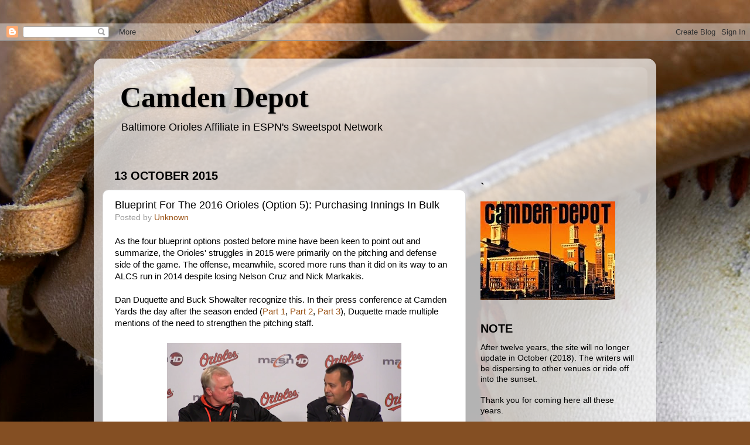

--- FILE ---
content_type: text/html; charset=UTF-8
request_url: https://camdendepot.blogspot.com/2015/10/blueprint-for-2016-orioles-option-5.html
body_size: 25374
content:
<!DOCTYPE html>
<html class='v2' dir='ltr' xmlns='http://www.w3.org/1999/xhtml' xmlns:b='http://www.google.com/2005/gml/b' xmlns:data='http://www.google.com/2005/gml/data' xmlns:expr='http://www.google.com/2005/gml/expr'>
<head>
<link href='https://www.blogger.com/static/v1/widgets/335934321-css_bundle_v2.css' rel='stylesheet' type='text/css'/>
<!-- Global site tag (gtag.js) - Google Analytics -->
<script async='async' src='https://www.googletagmanager.com/gtag/js?id=UA-114650097-1'></script>
<script>
  window.dataLayer = window.dataLayer || [];
  function gtag(){dataLayer.push(arguments);}
  gtag('js', new Date());

  gtag('config', 'UA-114650097-1');
</script>
<meta content='width=1100' name='viewport'/>
<meta content='text/html; charset=UTF-8' http-equiv='Content-Type'/>
<meta content='blogger' name='generator'/>
<link href='https://camdendepot.blogspot.com/favicon.ico' rel='icon' type='image/x-icon'/>
<link href='http://camdendepot.blogspot.com/2015/10/blueprint-for-2016-orioles-option-5.html' rel='canonical'/>
<link rel="alternate" type="application/atom+xml" title="Camden Depot - Atom" href="https://camdendepot.blogspot.com/feeds/posts/default" />
<link rel="alternate" type="application/rss+xml" title="Camden Depot - RSS" href="https://camdendepot.blogspot.com/feeds/posts/default?alt=rss" />
<link rel="service.post" type="application/atom+xml" title="Camden Depot - Atom" href="https://www.blogger.com/feeds/2893512317902577458/posts/default" />

<link rel="alternate" type="application/atom+xml" title="Camden Depot - Atom" href="https://camdendepot.blogspot.com/feeds/1170502254738765445/comments/default" />
<!--Can't find substitution for tag [blog.ieCssRetrofitLinks]-->
<link href='https://blogger.googleusercontent.com/img/b/R29vZ2xl/AVvXsEjCfEOayowJmyQW0H7lC__dgxQn-mw0qXuIPTeaYdbi10-GhcYGMLsD_1zfKw8d_44kFbYlCkkjCZFOwFRqkpAtYaJV-8wX2FAnRBxPLDjHmAF2Hiv7xZqyE0tNi-Swd63tQ5s94bD-DJI/s400/Screen+Shot+2015-10-12+at+11.31.04+PM.png' rel='image_src'/>
<meta content='http://camdendepot.blogspot.com/2015/10/blueprint-for-2016-orioles-option-5.html' property='og:url'/>
<meta content='Blueprint For The 2016 Orioles (Option 5): Purchasing Innings In Bulk' property='og:title'/>
<meta content='Baltimore Orioles blog about baseball, data science, sabermetrics, pitching, fielding, trades, minor league baseball, performance enhancing drugs.' property='og:description'/>
<meta content='https://blogger.googleusercontent.com/img/b/R29vZ2xl/AVvXsEjCfEOayowJmyQW0H7lC__dgxQn-mw0qXuIPTeaYdbi10-GhcYGMLsD_1zfKw8d_44kFbYlCkkjCZFOwFRqkpAtYaJV-8wX2FAnRBxPLDjHmAF2Hiv7xZqyE0tNi-Swd63tQ5s94bD-DJI/w1200-h630-p-k-no-nu/Screen+Shot+2015-10-12+at+11.31.04+PM.png' property='og:image'/>
<title>Camden Depot: Blueprint For The 2016 Orioles (Option 5): Purchasing Innings In Bulk</title>
<style id='page-skin-1' type='text/css'><!--
/*-----------------------------------------------
Blogger Template Style
Name:     Picture Window
Designer: Blogger
URL:      www.blogger.com
----------------------------------------------- */
/* Content
----------------------------------------------- */
body {
font: normal normal 15px Arial, Tahoma, Helvetica, FreeSans, sans-serif;
color: #000000;
background: #844F23 url(//themes.googleusercontent.com/image?id=0BwVBOzw_-hbMNWVjMGM2ZTMtZjJkNy00ODA2LWFiYTMtMmM2MDY0YzMzNTAy) no-repeat fixed top center /* Credit: tacojim (http://www.istockphoto.com/googleimages.php?id=455122&platform=blogger) */;
}
html body .region-inner {
min-width: 0;
max-width: 100%;
width: auto;
}
.content-outer {
font-size: 90%;
}
a:link {
text-decoration:none;
color: #974e10;
}
a:visited {
text-decoration:none;
color: #743600;
}
a:hover {
text-decoration:underline;
color: #ff8608;
}
.content-outer {
background: transparent url(//www.blogblog.com/1kt/transparent/white80.png) repeat scroll top left;
-moz-border-radius: 15px;
-webkit-border-radius: 15px;
-goog-ms-border-radius: 15px;
border-radius: 15px;
-moz-box-shadow: 0 0 3px rgba(0, 0, 0, .15);
-webkit-box-shadow: 0 0 3px rgba(0, 0, 0, .15);
-goog-ms-box-shadow: 0 0 3px rgba(0, 0, 0, .15);
box-shadow: 0 0 3px rgba(0, 0, 0, .15);
margin: 30px auto;
}
.content-inner {
padding: 15px;
}
/* Header
----------------------------------------------- */
.header-outer {
background: transparent url(//www.blogblog.com/1kt/transparent/header_gradient_shade.png) repeat-x scroll top left;
_background-image: none;
color: #000000;
-moz-border-radius: 10px;
-webkit-border-radius: 10px;
-goog-ms-border-radius: 10px;
border-radius: 10px;
}
.Header img, .Header #header-inner {
-moz-border-radius: 10px;
-webkit-border-radius: 10px;
-goog-ms-border-radius: 10px;
border-radius: 10px;
}
.header-inner .Header .titlewrapper,
.header-inner .Header .descriptionwrapper {
padding-left: 30px;
padding-right: 30px;
}
.Header h1 {
font: normal bold 50px Georgia, Utopia, 'Palatino Linotype', Palatino, serif;
text-shadow: 1px 1px 3px rgba(0, 0, 0, 0.3);
}
.Header h1 a {
color: #000000;
}
.Header .description {
font-size: 130%;
}
/* Tabs
----------------------------------------------- */
.tabs-inner {
margin: .5em 0 0;
padding: 0;
}
.tabs-inner .section {
margin: 0;
}
.tabs-inner .widget ul {
padding: 0;
background: #f4f4f4 url(//www.blogblog.com/1kt/transparent/tabs_gradient_shade.png) repeat scroll bottom;
-moz-border-radius: 10px;
-webkit-border-radius: 10px;
-goog-ms-border-radius: 10px;
border-radius: 10px;
}
.tabs-inner .widget li {
border: none;
}
.tabs-inner .widget li a {
display: inline-block;
padding: .5em 1em;
margin-right: 0;
color: #743600;
font: normal normal 15px Arial, Tahoma, Helvetica, FreeSans, sans-serif;
-moz-border-radius: 0 0 0 0;
-webkit-border-top-left-radius: 0;
-webkit-border-top-right-radius: 0;
-goog-ms-border-radius: 0 0 0 0;
border-radius: 0 0 0 0;
background: transparent none no-repeat scroll top left;
border-right: 1px solid #cbcbcb;
}
.tabs-inner .widget li:first-child a {
padding-left: 1.25em;
-moz-border-radius-topleft: 10px;
-moz-border-radius-bottomleft: 10px;
-webkit-border-top-left-radius: 10px;
-webkit-border-bottom-left-radius: 10px;
-goog-ms-border-top-left-radius: 10px;
-goog-ms-border-bottom-left-radius: 10px;
border-top-left-radius: 10px;
border-bottom-left-radius: 10px;
}
.tabs-inner .widget li.selected a,
.tabs-inner .widget li a:hover {
position: relative;
z-index: 1;
background: #ffffff url(//www.blogblog.com/1kt/transparent/tabs_gradient_shade.png) repeat scroll bottom;
color: #000000;
-moz-box-shadow: 0 0 0 rgba(0, 0, 0, .15);
-webkit-box-shadow: 0 0 0 rgba(0, 0, 0, .15);
-goog-ms-box-shadow: 0 0 0 rgba(0, 0, 0, .15);
box-shadow: 0 0 0 rgba(0, 0, 0, .15);
}
/* Headings
----------------------------------------------- */
h2 {
font: normal bold 100% normal 13px Arial, Tahoma, Helvetica, FreeSans, sans-serif;
text-transform: uppercase;
color: #000000;
margin: .5em 0;
}
/* Main
----------------------------------------------- */
.main-outer {
background: transparent none repeat scroll top center;
-moz-border-radius: 0 0 0 0;
-webkit-border-top-left-radius: 0;
-webkit-border-top-right-radius: 0;
-webkit-border-bottom-left-radius: 0;
-webkit-border-bottom-right-radius: 0;
-goog-ms-border-radius: 0 0 0 0;
border-radius: 0 0 0 0;
-moz-box-shadow: 0 0 0 rgba(0, 0, 0, .15);
-webkit-box-shadow: 0 0 0 rgba(0, 0, 0, .15);
-goog-ms-box-shadow: 0 0 0 rgba(0, 0, 0, .15);
box-shadow: 0 0 0 rgba(0, 0, 0, .15);
}
.main-inner {
padding: 15px 5px 20px;
}
.main-inner .column-center-inner {
padding: 0 0;
}
.main-inner .column-left-inner {
padding-left: 0;
}
.main-inner .column-right-inner {
padding-right: 0;
}
/* Posts
----------------------------------------------- */
h3.post-title {
margin: 0;
font: normal normal 18px Arial, Tahoma, Helvetica, FreeSans, sans-serif;
}
.comments h4 {
margin: 1em 0 0;
font: normal normal 18px Arial, Tahoma, Helvetica, FreeSans, sans-serif;
}
.date-header span {
color: #000000;
}
.post-outer {
background-color: #ffffff;
border: solid 1px #dcdcdc;
-moz-border-radius: 10px;
-webkit-border-radius: 10px;
border-radius: 10px;
-goog-ms-border-radius: 10px;
padding: 15px 20px;
margin: 0 -20px 20px;
}
.post-body {
line-height: 1.4;
font-size: 110%;
position: relative;
}
.post-header {
margin: 0 0 1.5em;
color: #989898;
line-height: 1.6;
}
.post-footer {
margin: .5em 0 0;
color: #989898;
line-height: 1.6;
}
#blog-pager {
font-size: 140%
}
#comments .comment-author {
padding-top: 1.5em;
border-top: dashed 1px #ccc;
border-top: dashed 1px rgba(128, 128, 128, .5);
background-position: 0 1.5em;
}
#comments .comment-author:first-child {
padding-top: 0;
border-top: none;
}
.avatar-image-container {
margin: .2em 0 0;
}
/* Comments
----------------------------------------------- */
.comments .comments-content .icon.blog-author {
background-repeat: no-repeat;
background-image: url([data-uri]);
}
.comments .comments-content .loadmore a {
border-top: 1px solid #ff8608;
border-bottom: 1px solid #ff8608;
}
.comments .continue {
border-top: 2px solid #ff8608;
}
/* Widgets
----------------------------------------------- */
.widget ul, .widget #ArchiveList ul.flat {
padding: 0;
list-style: none;
}
.widget ul li, .widget #ArchiveList ul.flat li {
border-top: dashed 1px #ccc;
border-top: dashed 1px rgba(128, 128, 128, .5);
}
.widget ul li:first-child, .widget #ArchiveList ul.flat li:first-child {
border-top: none;
}
.widget .post-body ul {
list-style: disc;
}
.widget .post-body ul li {
border: none;
}
/* Footer
----------------------------------------------- */
.footer-outer {
color:#ededed;
background: transparent url(//www.blogblog.com/1kt/transparent/black50.png) repeat scroll top left;
-moz-border-radius: 10px 10px 10px 10px;
-webkit-border-top-left-radius: 10px;
-webkit-border-top-right-radius: 10px;
-webkit-border-bottom-left-radius: 10px;
-webkit-border-bottom-right-radius: 10px;
-goog-ms-border-radius: 10px 10px 10px 10px;
border-radius: 10px 10px 10px 10px;
-moz-box-shadow: 0 0 0 rgba(0, 0, 0, .15);
-webkit-box-shadow: 0 0 0 rgba(0, 0, 0, .15);
-goog-ms-box-shadow: 0 0 0 rgba(0, 0, 0, .15);
box-shadow: 0 0 0 rgba(0, 0, 0, .15);
}
.footer-inner {
padding: 10px 5px 20px;
}
.footer-outer a {
color: #f3ffdc;
}
.footer-outer a:visited {
color: #bbcb98;
}
.footer-outer a:hover {
color: #ffffff;
}
.footer-outer .widget h2 {
color: #bababa;
}
/* Mobile
----------------------------------------------- */
html body.mobile {
height: auto;
}
html body.mobile {
min-height: 480px;
background-size: 100% auto;
}
.mobile .body-fauxcolumn-outer {
background: transparent none repeat scroll top left;
}
html .mobile .mobile-date-outer, html .mobile .blog-pager {
border-bottom: none;
background: transparent none repeat scroll top center;
margin-bottom: 10px;
}
.mobile .date-outer {
background: transparent none repeat scroll top center;
}
.mobile .header-outer, .mobile .main-outer,
.mobile .post-outer, .mobile .footer-outer {
-moz-border-radius: 0;
-webkit-border-radius: 0;
-goog-ms-border-radius: 0;
border-radius: 0;
}
.mobile .content-outer,
.mobile .main-outer,
.mobile .post-outer {
background: inherit;
border: none;
}
.mobile .content-outer {
font-size: 100%;
}
.mobile-link-button {
background-color: #974e10;
}
.mobile-link-button a:link, .mobile-link-button a:visited {
color: #ffffff;
}
.mobile-index-contents {
color: #000000;
}
.mobile .tabs-inner .PageList .widget-content {
background: #ffffff url(//www.blogblog.com/1kt/transparent/tabs_gradient_shade.png) repeat scroll bottom;
color: #000000;
}
.mobile .tabs-inner .PageList .widget-content .pagelist-arrow {
border-left: 1px solid #cbcbcb;
}

--></style>
<style id='template-skin-1' type='text/css'><!--
body {
min-width: 960px;
}
.content-outer, .content-fauxcolumn-outer, .region-inner {
min-width: 960px;
max-width: 960px;
_width: 960px;
}
.main-inner .columns {
padding-left: 0;
padding-right: 310px;
}
.main-inner .fauxcolumn-center-outer {
left: 0;
right: 310px;
/* IE6 does not respect left and right together */
_width: expression(this.parentNode.offsetWidth -
parseInt("0") -
parseInt("310px") + 'px');
}
.main-inner .fauxcolumn-left-outer {
width: 0;
}
.main-inner .fauxcolumn-right-outer {
width: 310px;
}
.main-inner .column-left-outer {
width: 0;
right: 100%;
margin-left: -0;
}
.main-inner .column-right-outer {
width: 310px;
margin-right: -310px;
}
#layout {
min-width: 0;
}
#layout .content-outer {
min-width: 0;
width: 800px;
}
#layout .region-inner {
min-width: 0;
width: auto;
}
--></style>
<link href='https://www.blogger.com/dyn-css/authorization.css?targetBlogID=2893512317902577458&amp;zx=44f614ee-5b76-48e8-9152-69234278f9e7' media='none' onload='if(media!=&#39;all&#39;)media=&#39;all&#39;' rel='stylesheet'/><noscript><link href='https://www.blogger.com/dyn-css/authorization.css?targetBlogID=2893512317902577458&amp;zx=44f614ee-5b76-48e8-9152-69234278f9e7' rel='stylesheet'/></noscript>
<meta name='google-adsense-platform-account' content='ca-host-pub-1556223355139109'/>
<meta name='google-adsense-platform-domain' content='blogspot.com'/>

</head>
<iframe frameborder='0' height='37px' marginheight='0' marginwidth='0' scrolling='no' src='http://sports.espn.go.com/mlb/sweetspot/nav?site=camdendepot' width='100%'></iframe>
<body class='loading variant-shade'>
<div class='navbar section' id='navbar'><div class='widget Navbar' data-version='1' id='Navbar1'><script type="text/javascript">
    function setAttributeOnload(object, attribute, val) {
      if(window.addEventListener) {
        window.addEventListener('load',
          function(){ object[attribute] = val; }, false);
      } else {
        window.attachEvent('onload', function(){ object[attribute] = val; });
      }
    }
  </script>
<div id="navbar-iframe-container"></div>
<script type="text/javascript" src="https://apis.google.com/js/platform.js"></script>
<script type="text/javascript">
      gapi.load("gapi.iframes:gapi.iframes.style.bubble", function() {
        if (gapi.iframes && gapi.iframes.getContext) {
          gapi.iframes.getContext().openChild({
              url: 'https://www.blogger.com/navbar/2893512317902577458?po\x3d1170502254738765445\x26origin\x3dhttps://camdendepot.blogspot.com',
              where: document.getElementById("navbar-iframe-container"),
              id: "navbar-iframe"
          });
        }
      });
    </script><script type="text/javascript">
(function() {
var script = document.createElement('script');
script.type = 'text/javascript';
script.src = '//pagead2.googlesyndication.com/pagead/js/google_top_exp.js';
var head = document.getElementsByTagName('head')[0];
if (head) {
head.appendChild(script);
}})();
</script>
</div></div>
<div class='body-fauxcolumns'>
<div class='fauxcolumn-outer body-fauxcolumn-outer'>
<div class='cap-top'>
<div class='cap-left'></div>
<div class='cap-right'></div>
</div>
<div class='fauxborder-left'>
<div class='fauxborder-right'></div>
<div class='fauxcolumn-inner'>
</div>
</div>
<div class='cap-bottom'>
<div class='cap-left'></div>
<div class='cap-right'></div>
</div>
</div>
</div>
<div class='content'>
<div class='content-fauxcolumns'>
<div class='fauxcolumn-outer content-fauxcolumn-outer'>
<div class='cap-top'>
<div class='cap-left'></div>
<div class='cap-right'></div>
</div>
<div class='fauxborder-left'>
<div class='fauxborder-right'></div>
<div class='fauxcolumn-inner'>
</div>
</div>
<div class='cap-bottom'>
<div class='cap-left'></div>
<div class='cap-right'></div>
</div>
</div>
</div>
<div class='content-outer'>
<div class='content-cap-top cap-top'>
<div class='cap-left'></div>
<div class='cap-right'></div>
</div>
<div class='fauxborder-left content-fauxborder-left'>
<div class='fauxborder-right content-fauxborder-right'></div>
<div class='content-inner'>
<header>
<div class='header-outer'>
<div class='header-cap-top cap-top'>
<div class='cap-left'></div>
<div class='cap-right'></div>
</div>
<div class='fauxborder-left header-fauxborder-left'>
<div class='fauxborder-right header-fauxborder-right'></div>
<div class='region-inner header-inner'>
<div class='header section' id='header'><div class='widget Header' data-version='1' id='Header1'>
<div id='header-inner'>
<div class='titlewrapper'>
<h1 class='title'>
<a href='https://camdendepot.blogspot.com/'>
Camden Depot
</a>
</h1>
</div>
<div class='descriptionwrapper'>
<p class='description'><span>Baltimore Orioles Affiliate in ESPN's Sweetspot Network</span></p>
</div>
</div>
</div></div>
</div>
</div>
<div class='header-cap-bottom cap-bottom'>
<div class='cap-left'></div>
<div class='cap-right'></div>
</div>
</div>
</header>
<div class='tabs-outer'>
<div class='tabs-cap-top cap-top'>
<div class='cap-left'></div>
<div class='cap-right'></div>
</div>
<div class='fauxborder-left tabs-fauxborder-left'>
<div class='fauxborder-right tabs-fauxborder-right'></div>
<div class='region-inner tabs-inner'>
<div class='tabs no-items section' id='crosscol'></div>
<div class='tabs no-items section' id='crosscol-overflow'></div>
</div>
</div>
<div class='tabs-cap-bottom cap-bottom'>
<div class='cap-left'></div>
<div class='cap-right'></div>
</div>
</div>
<div class='main-outer'>
<div class='main-cap-top cap-top'>
<div class='cap-left'></div>
<div class='cap-right'></div>
</div>
<div class='fauxborder-left main-fauxborder-left'>
<div class='fauxborder-right main-fauxborder-right'></div>
<div class='region-inner main-inner'>
<div class='columns fauxcolumns'>
<div class='fauxcolumn-outer fauxcolumn-center-outer'>
<div class='cap-top'>
<div class='cap-left'></div>
<div class='cap-right'></div>
</div>
<div class='fauxborder-left'>
<div class='fauxborder-right'></div>
<div class='fauxcolumn-inner'>
</div>
</div>
<div class='cap-bottom'>
<div class='cap-left'></div>
<div class='cap-right'></div>
</div>
</div>
<div class='fauxcolumn-outer fauxcolumn-left-outer'>
<div class='cap-top'>
<div class='cap-left'></div>
<div class='cap-right'></div>
</div>
<div class='fauxborder-left'>
<div class='fauxborder-right'></div>
<div class='fauxcolumn-inner'>
</div>
</div>
<div class='cap-bottom'>
<div class='cap-left'></div>
<div class='cap-right'></div>
</div>
</div>
<div class='fauxcolumn-outer fauxcolumn-right-outer'>
<div class='cap-top'>
<div class='cap-left'></div>
<div class='cap-right'></div>
</div>
<div class='fauxborder-left'>
<div class='fauxborder-right'></div>
<div class='fauxcolumn-inner'>
</div>
</div>
<div class='cap-bottom'>
<div class='cap-left'></div>
<div class='cap-right'></div>
</div>
</div>
<!-- corrects IE6 width calculation -->
<div class='columns-inner'>
<div class='column-center-outer'>
<div class='column-center-inner'>
<div class='main section' id='main'><div class='widget Blog' data-version='1' id='Blog1'>
<div class='blog-posts hfeed'>

          <div class="date-outer">
        
<h2 class='date-header'><span>13 October 2015</span></h2>

          <div class="date-posts">
        
<div class='post-outer'>
<div class='post hentry' itemprop='blogPost' itemscope='itemscope' itemtype='http://schema.org/BlogPosting'>
<meta content='https://blogger.googleusercontent.com/img/b/R29vZ2xl/AVvXsEjCfEOayowJmyQW0H7lC__dgxQn-mw0qXuIPTeaYdbi10-GhcYGMLsD_1zfKw8d_44kFbYlCkkjCZFOwFRqkpAtYaJV-8wX2FAnRBxPLDjHmAF2Hiv7xZqyE0tNi-Swd63tQ5s94bD-DJI/s400/Screen+Shot+2015-10-12+at+11.31.04+PM.png' itemprop='image_url'/>
<meta content='2893512317902577458' itemprop='blogId'/>
<meta content='1170502254738765445' itemprop='postId'/>
<a name='1170502254738765445'></a>
<h3 class='post-title entry-title' itemprop='name'>
Blueprint For The 2016 Orioles (Option 5): Purchasing Innings In Bulk
</h3>
<div class='post-header'>
<div class='post-header-line-1'><span class='post-author vcard'>
Posted by
<span class='fn' itemprop='author' itemscope='itemscope' itemtype='http://schema.org/Person'>
<meta content='https://www.blogger.com/profile/05766144320639170665' itemprop='url'/>
<a class='g-profile' href='https://www.blogger.com/profile/05766144320639170665' rel='author' title='author profile'>
<span itemprop='name'>Unknown</span>
</a>
</span>
</span>
<span class='post-timestamp'>
</span>
<span class='post-icons'>
</span>
</div>
</div>
<div class='post-body entry-content' id='post-body-1170502254738765445' itemprop='description articleBody'>
As the four blueprint options posted before mine have been keen to point out and summarize, the Orioles' struggles in 2015 were primarily on the pitching and defense side of the game. The offense, meanwhile, scored more runs than it did on its way to an ALCS run in 2014  despite losing Nelson Cruz and Nick Markakis.<br />
<br />
Dan Duquette and Buck Showalter recognize this. In their press conference at Camden Yards the day after the season ended (<a href="https://www.youtube.com/watch?v=sivRCYP46kY" target="_blank">Part 1</a>, <a href="https://www.youtube.com/watch?v=BVk_xVPFpgY" target="_blank">Part 2</a>, <a href="https://www.youtube.com/watch?v=RX-gs1Y14TI" target="_blank">Part 3</a>), Duquette made multiple mentions of the need to strengthen the pitching staff.<br />
<br />
<table align="center" cellpadding="0" cellspacing="0" class="tr-caption-container" style="margin-left: auto; margin-right: auto; text-align: center;"><tbody>
<tr><td style="text-align: center;"><a href="https://blogger.googleusercontent.com/img/b/R29vZ2xl/AVvXsEjCfEOayowJmyQW0H7lC__dgxQn-mw0qXuIPTeaYdbi10-GhcYGMLsD_1zfKw8d_44kFbYlCkkjCZFOwFRqkpAtYaJV-8wX2FAnRBxPLDjHmAF2Hiv7xZqyE0tNi-Swd63tQ5s94bD-DJI/s1600/Screen+Shot+2015-10-12+at+11.31.04+PM.png" imageanchor="1" style="margin-left: auto; margin-right: auto;"><img border="0" height="217" src="https://blogger.googleusercontent.com/img/b/R29vZ2xl/AVvXsEjCfEOayowJmyQW0H7lC__dgxQn-mw0qXuIPTeaYdbi10-GhcYGMLsD_1zfKw8d_44kFbYlCkkjCZFOwFRqkpAtYaJV-8wX2FAnRBxPLDjHmAF2Hiv7xZqyE0tNi-Swd63tQ5s94bD-DJI/s400/Screen+Shot+2015-10-12+at+11.31.04+PM.png" width="400" /></a></td></tr>
<tr align="right"><td class="tr-caption">Photo - MASNOrioles on Youtube</td></tr>
</tbody></table>
I wanted to bury this in the lede, but it is too important to ignore - Wei-Yin Chen is a free agent. 191 1-3 innings pitched, totaling 2.8 fWAR in 2015, gone.<br />
<br />
Anyhow, looking forward, the Orioles are on the verge of also losing Chris Davis, Steve Pearce and Matt Wieters from the lineup, a trio that created a total of 195 weighted runs (per wRC on Fangraphs). Cruz and Markakis, for whatever it's worth to you, created 188 runs together in 2014 going by that same metric.<br />
<div style="text-align: right;">
<i><br /></i></div>
<div style="text-align: left;">
<i>Gerardo Parra, while we're at it, totaled -0.8 fWAR over two months in an Orioles uniform. So it's tough to count him as a "loss" at this point. </i></div>
<br />
The team is now left with a lineup of Manny Machado, Adam Jones, Jonathan Schoop and... six other guys.<br />
<br />
Look, it would be antithetical for me to go against the grain here and suggest the organization look into trading Manny Machado this offseason. This blueprint will instead lay out a plan for the Orioles to push back into the playoffs in 2016 while hopefully not <a href="http://camdendepot.blogspot.com/2015/04/orioles-pull-off-confusing-trade-with.html" target="_blank">selling more draft picks to the Dodgers</a>.<br />
<br />
At a glance, the Orioles only have <b>payroll obligations</b> to three players entering 2016:<br />
<ol>
<li>Adam Jones - $16.3 million</li>
<li>Ubaldo Jimenez - $13 million</li>
<li>J.J. Hardy - $12.5 million</li>
</ol>
<i><b>$41.8 million</b></i>. Not too shabby, even if it does include Hardy's degenerated shoulder. <br />
<br />
So back to the Chen ordeal. <br />
<br />
He will be the first of three players to be granted a <b>qualifying offer</b>, joining Davis and Wieters. All three are Boras clients, thus making it a strong possibility that all three decline. Davis and Chen are no-brainers (both will receive longer length contracts with higher AAV) while Wieters' case depends on if he wants one year to reestablish his value. If so, he would clearly accept as no other team would go near $15.8 million for a catcher coming off a 1.0 fWAR season following a year off for Tommy John Surgery.<br />
<br />
For all intents and purposes of this blueprint, I am going to presume Wieters declines and seeks a two or three year deal on the open market, at least.<br />
<br />
That brings the Orioles three compensation picks in the 2016 draft. Please don't sell these, Dan. They provide tremendous value, I promise.<br />
<br />
Next up are the arbitration eligible players.<br />
<br />
<table align="center" cellpadding="0" cellspacing="0" class="tr-caption-container" style="margin-left: auto; margin-right: auto; text-align: center;"><tbody>
<tr><td style="text-align: center;"><a href="https://blogger.googleusercontent.com/img/b/R29vZ2xl/AVvXsEjG0p-e4YU69t2E2AWKbI8O5keJA4WhFIbb2_l1EBG8yfGby7m9CiI9uk9HhOABL6xK7WnB_4bb-5ricWmiK6mvwIHgAvRbsIBOxvaoBuu7B1locseTYMbhM-njxvIbb_HS3UH_aiXRchc/s1600/16508430993_2f71390ec5_z.jpg" imageanchor="1" style="margin-left: auto; margin-right: auto;"><img border="0" height="255" src="https://blogger.googleusercontent.com/img/b/R29vZ2xl/AVvXsEjG0p-e4YU69t2E2AWKbI8O5keJA4WhFIbb2_l1EBG8yfGby7m9CiI9uk9HhOABL6xK7WnB_4bb-5ricWmiK6mvwIHgAvRbsIBOxvaoBuu7B1locseTYMbhM-njxvIbb_HS3UH_aiXRchc/s400/16508430993_2f71390ec5_z.jpg" width="400" /></a></td></tr>
<tr align="right"><td class="tr-caption">Photo - Keith Allison</td></tr>
</tbody></table>
Using the projected numbers from <a href="http://www.mlbtraderumors.com/2015/10/projected-arbitration-salaries-for-2016.html" target="_blank">MLB Trade Rumors</a>, these are the players that should be tendered for 2016 and what they will receive as compensation:<br />
<ul>
<li>Nolan Reimold - $1 million</li>
<li>Chris Tillman - $6.2 million</li>
<li>Miguel Gonzalez - $4.9 million</li>
<li>Ryan Flaherty - $1.5 million</li>
<li>Zach Britton - $6.9 million</li>
<li>Brad Brach - $1.1 million</li>
<li>Manny Machado - $5.9 million</li>
</ul>
No Brian Matusz on that list. Projected at $3.4 million, that's a lot of money for a guy who walks three and a half batters every nine innings and lets 37 percent of inherited runners score (going by his 2014 line).<br />
<br />
Gonzalez and Tillman are what they are. Semi-productive bounce back seasons make both of these deals still worthwhile, both costing less than the price of a win on the open market and both with the possibility of providing innings to a stunningly mediocre rotation. Let's also pray and hope Gonzalez's elbow stays in tact.<br />
<br />
Flaherty is useful for when Hardy goes down with a Spring Training shoulder strain, and Brad Brach is primed to step in as Britton's setup man (alongside Dylan Bundy) with Tommy Hunter in Chicago (though not on the NLDS roster) and Darren O'Day likely pricing himself out of Baltimore with four straight very productive and healthy years since Andy MacPhail claimed him off of waivers mid-2011.<br />
<br />
<i>As an aside, O'Day seems primed to join the Nationals. The Washington bullpen will look back to Storen to close, Papelbon is likely off of that roster by Opening Day, and O'Day's wife works for the Fox News affiliate in DC. All that plus Ted Lerner likes to spend money. </i><br />
<br />
That brings us to ten players at $69.3 million. <br />
<h3>
<b>Free Agency</b></h3>
<table align="center" cellpadding="0" cellspacing="0" class="tr-caption-container" style="margin-left: auto; margin-right: auto; text-align: center;"><tbody>
<tr><td style="text-align: center;"><a href="https://blogger.googleusercontent.com/img/b/R29vZ2xl/AVvXsEh8AHExtbI1IQdArjhPW4IM_yQ37phxSXNUnl6ym_nE76ylCRLEzu5Qd0iPFbJiJvt84Loa0j85OURc9xHl5DbdmY7qzpVM97RSyGpllChFI09twShbkjgQCWqYH-5rebRzU0dmWwRQ5Q8/s1600/Screen+Shot+2015-10-12+at+11.34.40+PM.png" imageanchor="1" style="margin-left: auto; margin-right: auto;"><img border="0" height="276" src="https://blogger.googleusercontent.com/img/b/R29vZ2xl/AVvXsEh8AHExtbI1IQdArjhPW4IM_yQ37phxSXNUnl6ym_nE76ylCRLEzu5Qd0iPFbJiJvt84Loa0j85OURc9xHl5DbdmY7qzpVM97RSyGpllChFI09twShbkjgQCWqYH-5rebRzU0dmWwRQ5Q8/s320/Screen+Shot+2015-10-12+at+11.34.40+PM.png" width="320" /></a></td></tr>
<tr align="right"><td class="tr-caption">Photo - MASNOrioles on YouTube</td></tr>
</tbody></table>
<span style="font-weight: normal;">I don't expect Duquette to make even a single big splash in the free agent market, as his philosophy has always been to "build the team year round." He has tended to shy away from multi-year contracts completely, preferring to make non-headline minor league deals for AAA pitchers. But again, for the purpose of this exercise, here is what Duquette should do with the remaining $50 million or so:</span><br />
<br />
<i><b>Denard Span</b></i><br />
<br />
I have to admit that I'm being a bit of a copycat here. The four blueprints prior to mine included Span, and while he wasn't initially on my radar, the idea has grown on me. A 2-4 win player on a three-year deal worth $43 million ($12 million in 2016, backloaded to $16 million in 2018) sounds solid with perhaps a touch of upside. If healthy ("if"), that locks down a corner outfield spot and allows the masses to continue the debate on if Dariel Alvarez can hit at the big league level (Adam Jones <a href="http://www.masnsports.com/school-of-roch/2015/10/adam-jones-on-dariel-alvarez-he-just-needs-reps.html" target="_blank">says yes</a>).<br />
<br />
Putting a solid center fielder into a corner spot generally makes for an above average defensive situation in theory, too.<br />
<br />
With this deal in place, Span and Jones would be teammates for three years, and both of their deals would be set to expire in 2018. And also, paying Gerardo Parra any amount of dollars to come back just doesn't sound productive.<br />
<br />
<i><b>Jeff Samardzija</b></i><br />
<div class="separator" style="clear: both; text-align: center;">
<br /></div>
<br />
If Samardzija is looking for a multi-year contract rather than a one-year "show me" deal, four years for $74 million should get it done. With Cueto, Greinke and Price headlining the free agent pitcher market and Samardzija posting an ugly 4.96 ERA this past season, this deal would likely bring a decent amount of controversy.<br />
<br />
With a walk rate well below his career average, no nominal rise in hard hit percentage, and three straight seasons of 200-plus innings, Samardzija could be a staple for a middling rotation that needs innings. The quality of those innings is, notwithstanding, to be determined.<br />
<br />
Also, Samardzija pitched in the "no fans" game at Camden Yards this past summer, giving up seven earned runs and 10 hits over five innings. Take that for what you will.<br />
<br />
<i><b>Mike Leake</b></i><br />
<br />
<div class="separator" style="clear: both; text-align: center;">
<br /></div>
<div class="separator" style="clear: both; text-align: center;">
<br /></div>
<div class="separator" style="clear: both; text-align: center;">
<br /></div>
<div class="separator" style="clear: both; text-align: center;">
<a href="https://blogger.googleusercontent.com/img/b/R29vZ2xl/AVvXsEgOdWpPxzw5DE0sFwTt3aB8yEaCMZZKE_wkMCaDM4Qmz4Rum3sZrUkfu1sAevuv6TM7xe3xKkKyaaS0BO5VPYeqnk9_QHRi6ELLj-Rfbq_mVLeMX50kxIuLtTNdxTc1TP_Zs0NWNnY1jy8/s1600/Screen+Shot+2015-10-12+at+11.16.37+PM.png" imageanchor="1" style="margin-left: 1em; margin-right: 1em;"><img border="0" src="https://blogger.googleusercontent.com/img/b/R29vZ2xl/AVvXsEgOdWpPxzw5DE0sFwTt3aB8yEaCMZZKE_wkMCaDM4Qmz4Rum3sZrUkfu1sAevuv6TM7xe3xKkKyaaS0BO5VPYeqnk9_QHRi6ELLj-Rfbq_mVLeMX50kxIuLtTNdxTc1TP_Zs0NWNnY1jy8/s1600/Screen+Shot+2015-10-12+at+11.16.37+PM.png" /></a></div>
<br />
Let his hamstring heal up and hand Leake $67 million over five years. Only entering his age-28 season, Leake fits the mold as stated previously with Chen and Samardzija - he provides innings. 1083 2-3 of them over six seasons since his debut, to be exact. And check out the above chart - relatively consistent K/BB/HR rates over his career without any major outliers that cause concern.<i><b> </b></i><br />
<br />
<i><b>Steve Pearce</b></i><br />
<br />
One year, $4 million. The guy is familiar with the organization, and we all know how much this team thrives on culture. Plus, he was the Fan Choice bobblehead giveaway, so that has to count for something, right?<br />
<br />
This move mostly acts as one of those Garrett Atkins/Derrek Lee type stopgaps while the organization reevaluates its first base solution long term. Christian Walker likely is not that answer. But Pearce/Flaherty for a year likely helps procrastinate that decision. It could be worse. I think.<br />
<br />
<i><b>Joe Blanton/Chad Billingsley/Aaron Harang/Shaun Marcum/Bud Norris/et al</b></i><br />
<br />
Give a bunch of these types minor league deals with Spring Training invites and hope to shove them all in a juicer and squeeze 80-100 useful Major League innings out of them. Something like that.<br />
<br />
-----<br />
<br />
Dan Duquette is more than likely going to solve the pitching problems by trading for a couple of back of the rotation AAA arms, find a first baseman in the depths of the Atlantic League (<a href="http://espn.go.com/mlb/story/_/id/13678957/rafael-palmeiro-play-sugar-land-skeeters-atlantic-league" target="_blank">Rafael Palmeiro, anyone?</a>), a left fielder from the Canadian Junior National Team, and call it a day.<br />
<br />
If the team wants to contend, it won't do so in its current situation if it "buys the bats and grows the arms," so to speak. The arms aren't there. Mike Wright and Tyler Wilson are both "maybes" while Tillman and Gonzalez are not as reliable as we once thought. Stabilizing the rotation this offseason allows for Duquette and Showalter to manipulate the roster otherwise how they please. Shaving cost here by simply hoping that J.A. Happ on a three-year deal will work out in your favor is a heavier risk that the organization cannot afford at this time.<br />
<br />
Any amount of additions within the current budget structure do not make up for the lost contributions from the 2015 team, unfortunately. The farm system is depleted, Manny Machado is set for free agency in three years, and Kevin Gausman still can't throw a quality breaking ball. But I digress.<br />
<br />
Here is the blueprint summary:<br />
<ul>
<li>Denard Span - 3 years, $43 million</li>
<li>Jeff Samadzija - 4 years, $75 million</li>
<li>Mike Leake - 5 years, $75 million </li>
<li>Steve Pearce - 1 year, $4 million</li>
</ul>
-----<br />
<br />
<span style="font-family: inherit;"><span style="background-color: white; line-height: 20.79px;">Option 1:&nbsp;</span><a href="http://camdendepot.blogspot.com/2015/10/blueprint-for-2016-orioles-option-1.html" style="background-color: white; color: #743600; line-height: 20.79px; text-decoration: none;" target="_blank">Seeking&nbsp;A Cornerstone</a><br style="background-color: white; line-height: 20.79px;" /><span style="background-color: white; line-height: 20.79px;">Option 2:&nbsp;</span><a href="http://camdendepot.blogspot.com/2015/10/blueprint-for-2016-orioles-option-2.html" style="background-color: white; color: #743600; line-height: 20.79px; text-decoration: none;" target="_blank">Building&nbsp;A Rotation</a></span><br /><span style="font-family: inherit;">Option 3:&nbsp;<a href="http://camdendepot.blogspot.com/2015/10/blueprint-for-2016-orioles-option-3.html"><span style="color: #974e10;">Building Major League Depth And A Minor League System</span></a></span><br /><span style="font-family: inherit;">Option 4: <a href="http://camdendepot.blogspot.com/2015/10/blueprint-for-2016-orioles-option-4.html"><span style="color: #974e10;">Well Rounded And Not Tied Down</span></a>&nbsp;</span><br /><span style="font-family: inherit;">Option 5: </span><a href="http://camdendepot.blogspot.com/2015/10/blueprint-for-2016-orioles-option-5.html"><span style="color: #974e10;">Purchasing Innings in Bulk</span></a><br /> Option 6: <a href="http://camdendepot.blogspot.com/2015/10/blueprint-for-2016-orioles-option-6.html" target="_blank"><span style="color: #974e10;">Trying To Make Chicken Salad</span></a><br /> Options 7a/b/c: <a href="http://camdendepot.blogspot.com/2015/10/blueprint-for-2016-orioles-options-7a.html" target="_blank"><span style="color: #974e10;">Shepherd Seeks A Few Outside Consultants</span></a><br />
<ul>
</ul>
<div style='clear: both;'></div>
</div>
<div class='post-footer'>
<div class='post-footer-line post-footer-line-1'><span class='post-comment-link'>
</span>
</div>
<div class='post-footer-line post-footer-line-2'><span class='post-labels'>
Labels:
<a href='https://camdendepot.blogspot.com/search/label/2016%20Baltimore%20Orioles' rel='tag'>2016 Baltimore Orioles</a>,
<a href='https://camdendepot.blogspot.com/search/label/Aaron%20Harang' rel='tag'>Aaron Harang</a>,
<a href='https://camdendepot.blogspot.com/search/label/Avi%20Miller' rel='tag'>Avi Miller</a>,
<a href='https://camdendepot.blogspot.com/search/label/Denard%20Span' rel='tag'>Denard Span</a>,
<a href='https://camdendepot.blogspot.com/search/label/Jeff%20Samardzija' rel='tag'>Jeff Samardzija</a>,
<a href='https://camdendepot.blogspot.com/search/label/Mike%20Leake' rel='tag'>Mike Leake</a>,
<a href='https://camdendepot.blogspot.com/search/label/Steve%20Pearce' rel='tag'>Steve Pearce</a>
</span>
</div>
<div class='post-footer-line post-footer-line-3'><span class='post-location'>
</span>
</div>
</div>
</div>
<div class='comments' id='comments'>
<a name='comments'></a>
<h4>9 comments:</h4>
<div id='Blog1_comments-block-wrapper'>
<dl class='' id='comments-block'>
<dt class='comment-author anon-comment-icon' id='c6829196483645439774'>
<a name='c6829196483645439774'></a>
Philip
said...
</dt>
<dd class='comment-body' id='Blog1_cmt-6829196483645439774'>
<p>
Jon, a request:<br />Please put the author&#39;s name at the beginning of the article, rather than at the end.<br />I like knowing whose thoughts I am reading.
</p>
</dd>
<dd class='comment-footer'>
<span class='comment-timestamp'>
<a href='https://camdendepot.blogspot.com/2015/10/blueprint-for-2016-orioles-option-5.html?showComment=1444753043402#c6829196483645439774' title='comment permalink'>
October 13, 2015 at 12:17&#8239;PM
</a>
<span class='item-control blog-admin pid-165453174'>
<a class='comment-delete' href='https://www.blogger.com/comment/delete/2893512317902577458/6829196483645439774' title='Delete Comment'>
<img src='https://resources.blogblog.com/img/icon_delete13.gif'/>
</a>
</span>
</span>
</dd>
<dt class='comment-author blogger-comment-icon' id='c8078131899235752435'>
<a name='c8078131899235752435'></a>
<a href='https://www.blogger.com/profile/15693430925266947705' rel='nofollow'>Matt Kremnitzer</a>
said...
</dt>
<dd class='comment-body' id='Blog1_cmt-8078131899235752435'>
<p>
The author&#39;s name is listed under the title.
</p>
</dd>
<dd class='comment-footer'>
<span class='comment-timestamp'>
<a href='https://camdendepot.blogspot.com/2015/10/blueprint-for-2016-orioles-option-5.html?showComment=1444757423335#c8078131899235752435' title='comment permalink'>
October 13, 2015 at 1:30&#8239;PM
</a>
<span class='item-control blog-admin pid-1230992240'>
<a class='comment-delete' href='https://www.blogger.com/comment/delete/2893512317902577458/8078131899235752435' title='Delete Comment'>
<img src='https://resources.blogblog.com/img/icon_delete13.gif'/>
</a>
</span>
</span>
</dd>
<dt class='comment-author blog-author blogger-comment-icon' id='c9090421363119360568'>
<a name='c9090421363119360568'></a>
<a href='https://www.blogger.com/profile/03521809778977098687' rel='nofollow'>Jon Shepherd</a>
said...
</dt>
<dd class='comment-body' id='Blog1_cmt-9090421363119360568'>
<p>
Inexplicably, on mobile access the names come at the end. On a laptop, they are under the title.  Blogger&#39;s mobile template system confuses me and makes me frightened.
</p>
</dd>
<dd class='comment-footer'>
<span class='comment-timestamp'>
<a href='https://camdendepot.blogspot.com/2015/10/blueprint-for-2016-orioles-option-5.html?showComment=1444758623680#c9090421363119360568' title='comment permalink'>
October 13, 2015 at 1:50&#8239;PM
</a>
<span class='item-control blog-admin pid-521071624'>
<a class='comment-delete' href='https://www.blogger.com/comment/delete/2893512317902577458/9090421363119360568' title='Delete Comment'>
<img src='https://resources.blogblog.com/img/icon_delete13.gif'/>
</a>
</span>
</span>
</dd>
<dt class='comment-author blogger-comment-icon' id='c1811605968036094017'>
<a name='c1811605968036094017'></a>
<a href='https://www.blogger.com/profile/15693430925266947705' rel='nofollow'>Matt Kremnitzer</a>
said...
</dt>
<dd class='comment-body' id='Blog1_cmt-1811605968036094017'>
<p>
Ahh, right. Mobile.
</p>
</dd>
<dd class='comment-footer'>
<span class='comment-timestamp'>
<a href='https://camdendepot.blogspot.com/2015/10/blueprint-for-2016-orioles-option-5.html?showComment=1444759120390#c1811605968036094017' title='comment permalink'>
October 13, 2015 at 1:58&#8239;PM
</a>
<span class='item-control blog-admin pid-1230992240'>
<a class='comment-delete' href='https://www.blogger.com/comment/delete/2893512317902577458/1811605968036094017' title='Delete Comment'>
<img src='https://resources.blogblog.com/img/icon_delete13.gif'/>
</a>
</span>
</span>
</dd>
<dt class='comment-author anon-comment-icon' id='c7312802160896643104'>
<a name='c7312802160896643104'></a>
Philip
said...
</dt>
<dd class='comment-body' id='Blog1_cmt-7312802160896643104'>
<p>
Not on an iPhone, they aren&#39;t, for some reason. I just read Jon&#39;s reply,<br />So I guess it&#39;s a mobile device thing.
</p>
</dd>
<dd class='comment-footer'>
<span class='comment-timestamp'>
<a href='https://camdendepot.blogspot.com/2015/10/blueprint-for-2016-orioles-option-5.html?showComment=1444760747663#c7312802160896643104' title='comment permalink'>
October 13, 2015 at 2:25&#8239;PM
</a>
<span class='item-control blog-admin pid-165453174'>
<a class='comment-delete' href='https://www.blogger.com/comment/delete/2893512317902577458/7312802160896643104' title='Delete Comment'>
<img src='https://resources.blogblog.com/img/icon_delete13.gif'/>
</a>
</span>
</span>
</dd>
<dt class='comment-author blogger-comment-icon' id='c5680142799560488750'>
<a name='c5680142799560488750'></a>
<a href='https://www.blogger.com/profile/12162138837656868005' rel='nofollow'>Amoussou</a>
said...
</dt>
<dd class='comment-body' id='Blog1_cmt-5680142799560488750'>
<p>
No Lefty starter in this Blueprint = not well thiught out.  Rotation of Leake, Gausman, Happ, Jimenez, Tillman. Bullpen with Givens, Brach, Wilson, Bundy, Britton<br /><br />1b. Pearce / Walker<br />2b. Schoop<br />SS. Hardy / Flaherty<br />3b. Macchiato<br />C. Joseph<br />LF Span<br />CF Jones<br />RF Dariel Alvarez<br />DH Pedro Alvarez<br /><br />AL East<br />Toronto<br />Baltimore<br />Boston<br />Tampa<br />NYY
</p>
</dd>
<dd class='comment-footer'>
<span class='comment-timestamp'>
<a href='https://camdendepot.blogspot.com/2015/10/blueprint-for-2016-orioles-option-5.html?showComment=1444767001605#c5680142799560488750' title='comment permalink'>
October 13, 2015 at 4:10&#8239;PM
</a>
<span class='item-control blog-admin pid-131119599'>
<a class='comment-delete' href='https://www.blogger.com/comment/delete/2893512317902577458/5680142799560488750' title='Delete Comment'>
<img src='https://resources.blogblog.com/img/icon_delete13.gif'/>
</a>
</span>
</span>
</dd>
<dt class='comment-author blogger-comment-icon' id='c6466940878572782920'>
<a name='c6466940878572782920'></a>
<a href='https://www.blogger.com/profile/15693430925266947705' rel='nofollow'>Matt Kremnitzer</a>
said...
</dt>
<dd class='comment-body' id='Blog1_cmt-6466940878572782920'>
<p>
There&#39;s no requirement that says a rotation must include a LHP.
</p>
</dd>
<dd class='comment-footer'>
<span class='comment-timestamp'>
<a href='https://camdendepot.blogspot.com/2015/10/blueprint-for-2016-orioles-option-5.html?showComment=1444775367776#c6466940878572782920' title='comment permalink'>
October 13, 2015 at 6:29&#8239;PM
</a>
<span class='item-control blog-admin pid-1230992240'>
<a class='comment-delete' href='https://www.blogger.com/comment/delete/2893512317902577458/6466940878572782920' title='Delete Comment'>
<img src='https://resources.blogblog.com/img/icon_delete13.gif'/>
</a>
</span>
</span>
</dd>
<dt class='comment-author anon-comment-icon' id='c8522461413459781122'>
<a name='c8522461413459781122'></a>
Anonymous
said...
</dt>
<dd class='comment-body' id='Blog1_cmt-8522461413459781122'>
<p>
True, Cardinals had about the best rotation in baseball for the first few months without a lefty starter (Jaime Garcia wasn&#39;t healthy yet)
</p>
</dd>
<dd class='comment-footer'>
<span class='comment-timestamp'>
<a href='https://camdendepot.blogspot.com/2015/10/blueprint-for-2016-orioles-option-5.html?showComment=1444776138712#c8522461413459781122' title='comment permalink'>
October 13, 2015 at 6:42&#8239;PM
</a>
<span class='item-control blog-admin pid-165453174'>
<a class='comment-delete' href='https://www.blogger.com/comment/delete/2893512317902577458/8522461413459781122' title='Delete Comment'>
<img src='https://resources.blogblog.com/img/icon_delete13.gif'/>
</a>
</span>
</span>
</dd>
<dt class='comment-author blog-author blogger-comment-icon' id='c453040266138831455'>
<a name='c453040266138831455'></a>
<a href='https://www.blogger.com/profile/03521809778977098687' rel='nofollow'>Jon Shepherd</a>
said...
</dt>
<dd class='comment-body' id='Blog1_cmt-453040266138831455'>
<p>
A southpaw starter can be incredibly important in the playoffs and vary in importance depending on the division. Largely though, lefty relievers are more important to have on a team than a single lefty starter.
</p>
</dd>
<dd class='comment-footer'>
<span class='comment-timestamp'>
<a href='https://camdendepot.blogspot.com/2015/10/blueprint-for-2016-orioles-option-5.html?showComment=1444782312877#c453040266138831455' title='comment permalink'>
October 13, 2015 at 8:25&#8239;PM
</a>
<span class='item-control blog-admin pid-521071624'>
<a class='comment-delete' href='https://www.blogger.com/comment/delete/2893512317902577458/453040266138831455' title='Delete Comment'>
<img src='https://resources.blogblog.com/img/icon_delete13.gif'/>
</a>
</span>
</span>
</dd>
</dl>
</div>
<p class='comment-footer'>
<a href='https://www.blogger.com/comment/fullpage/post/2893512317902577458/1170502254738765445' onclick=''>Post a Comment</a>
</p>
</div>
</div>

        </div></div>
      
</div>
<div class='blog-pager' id='blog-pager'>
<span id='blog-pager-newer-link'>
<a class='blog-pager-newer-link' href='https://camdendepot.blogspot.com/2015/10/blueprint-for-2016-orioles-option-6.html' id='Blog1_blog-pager-newer-link' title='Newer Post'>Newer Post</a>
</span>
<span id='blog-pager-older-link'>
<a class='blog-pager-older-link' href='https://camdendepot.blogspot.com/2015/10/blueprint-for-2016-orioles-option-4.html' id='Blog1_blog-pager-older-link' title='Older Post'>Older Post</a>
</span>
<a class='home-link' href='https://camdendepot.blogspot.com/'>Home</a>
</div>
<div class='clear'></div>
<div class='post-feeds'>
<div class='feed-links'>
Subscribe to:
<a class='feed-link' href='https://camdendepot.blogspot.com/feeds/1170502254738765445/comments/default' target='_blank' type='application/atom+xml'>Post Comments (Atom)</a>
</div>
</div>
</div></div>
</div>
</div>
<div class='column-left-outer'>
<div class='column-left-inner'>
<aside>
</aside>
</div>
</div>
<div class='column-right-outer'>
<div class='column-right-inner'>
<aside>
<div class='sidebar section' id='sidebar-right-1'><div class='widget HTML' data-version='1' id='HTML3'>
<div class='widget-content'>
<!-- SiteCatalyst code version: H.15.1. Copyright 1997-2008 Omniture, Inc. More info available at http://www.omniture.com -->
<script language="JavaScript">
var s_account="wdgespcom";
var omniPageName = "espn:mlb:sweetspot:shepherd_jon";
var anMultiStepConv = "no";
</script>

<script language="JavaScript" src="//assets.espn.go.com/insertfiles/javascript/wa/sOmni.js"></script>
<script language="JavaScript" src="//assets.espn.go.com/insertfiles/javascript/wa/analytics.js"></script>
<!-- Traffic Variables -->
<script language="JavaScript"><!--
s_omni.pageName="mlb:sweetspot:shepherd_jon";
s_omni.server = window.location.host // Server from the Host
s_omni.channel = "mlb";
s_omni.prop1 = "espn";
s_omni.prop4 = "blog";
s_omni.prop5 = "mlb:sweetspot";
s_omni.prop17 = "en";
s_omni.prop23 = "shepherd_jon";
s_omni.prop25 = "baseball";
s_omni.prop26 = "mlb";
if(typeof(omniRegStatus) != "undefined" && omniRegStatus != "") s_omni.prop29=omniRegStatus;
s_omni.prop30 = "n";
s_omni.hier1 = "mlb:sweetspot:shepherd_jon";
s_omni.eVar9 = "en";
s_omni.eVar10 = "shepherd_jon";
s_omni.eVar13 = "mlb:sweetspot:shepherd_jon";
s_omni.eVar19 = "baseball";
s_omni.eVar21 = "mlb";
hbxparams = "{pageName=sweetspot?archiveId=null&entryId=null, category=/mlb/sweetspot, crossgrid=mlb/mlb/sweetspot, columnist=, premium=N, hasAccess=N, username=, automated=N, contentId=null, contentSection=, wtSport=, sourceLine=, contentType=, event=}";
anDebugCase = "23May08.0.root-else:";
/************* DO NOT ALTER ANYTHING BELOW THIS LINE ! **************/
var s_code=s_omni.t();if(s_code)document.write(s_code)//--></script>
<!-- End SiteCatalyst code version: H.15.1. -->
</div>
<div class='clear'></div>
</div><div class='widget Image' data-version='1' id='Image4'>
<h2>`</h2>
<div class='widget-content'>
<img alt='`' height='168' id='Image4_img' src='https://blogger.googleusercontent.com/img/b/R29vZ2xl/AVvXsEj_ncjbnAsjH9izVHtaCm2K9mj3iMQlXqyAYTpj2Lo4rhqZgnQzfjamhaqVtcXeo9VKqLIpj7pyP3MuBZCp75YOukvXiMmQrcZTHN40SS-1rYuhufAM_xqcqihfZBrVsw_7cjIzVw605tHx/s1600/camdendepot.jpg' width='230'/>
<br/>
</div>
<div class='clear'></div>
</div><div class='widget Text' data-version='1' id='Text3'>
<h2 class='title'>Note</h2>
<div class='widget-content'>
After twelve years, the site will no longer update in October (2018). The writers will be dispersing to other venues or ride off into the sunset.<div><br /></div><div>Thank you for coming here all these years.</div>
</div>
<div class='clear'></div>
</div><div class='widget PopularPosts' data-version='1' id='PopularPosts1'>
<h2>7 in 7: Top 7 Posts in Last 7 Days</h2>
<div class='widget-content popular-posts'>
<ul>
<li>
<div class='item-thumbnail-only'>
<div class='item-thumbnail'>
<a href='https://camdendepot.blogspot.com/2013/09/the-struggles-of-wieters.html' target='_blank'>
<img alt='' border='0' src='https://blogger.googleusercontent.com/img/b/R29vZ2xl/AVvXsEgGTo-g6tZzJRULRWQXonDd1ZWbwyb66bDBJWJThH5ECTAhQQhb9EfihfyaNg6jqZ3INm-Nh3mr711ek0L80DdBZeVzNa4LzPtiB8CN2dbxqDCHG3A-jb-gcP0S3T9vGuokQS-Wr4wQr5Io/w72-h72-p-k-no-nu/Wieters1.jpg'/>
</a>
</div>
<div class='item-title'><a href='https://camdendepot.blogspot.com/2013/09/the-struggles-of-wieters.html'>The Struggles of Wieters</a></div>
</div>
<div style='clear: both;'></div>
</li>
<li>
<div class='item-thumbnail-only'>
<div class='item-title'><a href='https://camdendepot.blogspot.com/2016/03/why-orioles-needed-ian-desmond-and.html'>Why The Orioles Needed Ian Desmond And David Freese</a></div>
</div>
<div style='clear: both;'></div>
</li>
<li>
<div class='item-thumbnail-only'>
<div class='item-thumbnail'>
<a href='https://camdendepot.blogspot.com/2016/03/two-problems-with-fangraphs-projected.html' target='_blank'>
<img alt='' border='0' src='https://blogger.googleusercontent.com/img/b/R29vZ2xl/AVvXsEgmunmNa8bNvApy1PncsIRkUVvbuDj5nv7TSKUtaeAccO2QKfw3Om2V1u112u4wu8Ee6Sanat5Jl0SkJFR9OVEhayb0epLeQpaNKcVQ_E4dRR9AHjaq8tTpJczckgYCbCxNc1OZVIvHcJQ/w72-h72-p-k-no-nu/Fan_Chart1.png'/>
</a>
</div>
<div class='item-title'><a href='https://camdendepot.blogspot.com/2016/03/two-problems-with-fangraphs-projected.html'>Two Problems With Fangraphs' Projected Standings</a></div>
</div>
<div style='clear: both;'></div>
</li>
<li>
<div class='item-thumbnail-only'>
<div class='item-thumbnail'>
<a href='https://camdendepot.blogspot.com/2014/08/orioles-give-up-too-much-for-andrew.html' target='_blank'>
<img alt='' border='0' src='https://blogger.googleusercontent.com/img/b/R29vZ2xl/AVvXsEj8tc83HWDYKEMvstIx6fMQwin8KYA1B39sgKL-RrltUrV1bhvoGg3MWqmHpQ_40QYCb4_blO3pVAMsEaP5hIdRWKPzko168MJhNpizOnKJUR2ypEL1XbmeD0miXpUvKUgURQxpm3U1BWOB/w72-h72-p-k-no-nu/RP+Comparison.png'/>
</a>
</div>
<div class='item-title'><a href='https://camdendepot.blogspot.com/2014/08/orioles-give-up-too-much-for-andrew.html'>Orioles Give Up Too Much for Andrew Miller</a></div>
</div>
<div style='clear: both;'></div>
</li>
<li>
<div class='item-thumbnail-only'>
<div class='item-thumbnail'>
<a href='https://camdendepot.blogspot.com/2015/01/with-aoki-and-rasmus-off-board-os.html' target='_blank'>
<img alt='' border='0' src='https://blogger.googleusercontent.com/img/b/R29vZ2xl/AVvXsEj6xmtgWOsr8qjkiQ6ltCn1ZsFyLksGR6FxiWsCJgJZ_E_FX1SyMpnyFQ14kSxDIhTwGQVttGrOVzFJlVZH0SHM7AIjuL5192gaxlRS85WfMG3RVS19sNojoiUk9jt_NVXggTlKdtZhOZV2/w72-h72-p-k-no-nu/14028435945_338589aa9e_z.jpg'/>
</a>
</div>
<div class='item-title'><a href='https://camdendepot.blogspot.com/2015/01/with-aoki-and-rasmus-off-board-os.html'>With Aoki and Rasmus Off the Board, O's Outfielder Search Continues</a></div>
</div>
<div style='clear: both;'></div>
</li>
<li>
<div class='item-thumbnail-only'>
<div class='item-title'><a href='https://camdendepot.blogspot.com/2016/09/cup-of-oh-nos-hot-taking-clevengers.html'>Cup of Oh nO's: Thoughts on Steve Clevenger's Racist Charlotte Tweets</a></div>
</div>
<div style='clear: both;'></div>
</li>
<li>
<div class='item-thumbnail-only'>
<div class='item-thumbnail'>
<a href='https://camdendepot.blogspot.com/2016/03/when-to-worry-about-hyun-soo-kimnot-any.html' target='_blank'>
<img alt='' border='0' src='https://blogger.googleusercontent.com/img/b/R29vZ2xl/AVvXsEjMIEOJSVP14FkQj7Lrq6SeNY1Wanwbz318kABUiaCsogUYpv2PSWlKzDVScA23ae6uPYO8BfQ3_nO4oU9ESh9LePZz85zayS_HEFVUcLsUhLED5IDRCXSjsi6ICyBUTJPen6_556WoQtiw/w72-h72-p-k-no-nu/IMG_20160310_173235.jpg'/>
</a>
</div>
<div class='item-title'><a href='https://camdendepot.blogspot.com/2016/03/when-to-worry-about-hyun-soo-kimnot-any.html'>When To Worry About Hyun Soo Kim...Not Any Time Soon</a></div>
</div>
<div style='clear: both;'></div>
</li>
</ul>
<div class='clear'></div>
</div>
</div><div class='widget BlogList' data-version='1' id='BlogList7'>
<h2 class='title'>Around the Diamond</h2>
<div class='widget-content'>
<div class='blog-list-container' id='BlogList7_container'>
<ul id='BlogList7_blogs'>
<li style='display: block;'>
<div class='blog-icon'>
<img data-lateloadsrc='https://lh3.googleusercontent.com/blogger_img_proxy/AEn0k_uGBRbQX3P-fhLYCS4YxtFWaTnD2W7rJbOyX1TAhLzgWECG1c6M1eSqBIYeN_spCJyaqB9TP5fcpbPPBYRznUUThAxaB_fvAMPh8NwWKTp5=s16-w16-h16' height='16' width='16'/>
</div>
<div class='blog-content'>
<div class='blog-title'>
<a href='https://www.baltimorebaseball.com' target='_blank'>
Baltimore Baseball</a>
</div>
<div class='item-content'>
<span class='item-title'>
<a href='http://www.baltimorebaseball.com/sports/orioles-mlb/2026/01/21/basallo-beavers-among-5-orioles-baseball-americas-top-100-prospects-richdubroff/?utm_source=rss&utm_medium=rss&utm_campaign=basallo-beavers-among-5-orioles-baseball-americas-top-100-prospects' target='_blank'>
Basallo, Beavers among 5 Orioles in Baseball America&#8217;s Top 100 prospects
</a>
</span>

                      -
                    
<span class='item-snippet'>
After several seasons full of impressive prospects, the Orioles&#8217; farm 
system fell back, and now it&#8217;s showing a sharp improvement with five 
players in Baseb...
</span>
</div>
</div>
<div style='clear: both;'></div>
</li>
<li style='display: block;'>
<div class='blog-icon'>
<img data-lateloadsrc='https://lh3.googleusercontent.com/blogger_img_proxy/AEn0k_uQqJFOmjd0AGzhVZfpfq-99mXpRwD3Li6BK-Z6XRo4VT-NpOunYISR5cFbXWfTGCPutseJnOabbeE3Oa4mHFk8Gm38QbKWaSY=s16-w16-h16' height='16' width='16'/>
</div>
<div class='blog-content'>
<div class='blog-title'>
<a href='https://www.camdenchat.com/' target='_blank'>
Camden Chat</a>
</div>
<div class='item-content'>
<span class='item-title'>
<a href='https://www.camdenchat.com/2025/8/4/24480917/orioles-phillies-lineups-probable-pitchers-game-chat' target='_blank'>
Monday night Orioles game thread: at Phillies, 6:45
</a>
</span>

                      -
                    
<span class='item-snippet'>
 [image: Baltimore Orioles v Seattle Mariners] Photo by Alika Jenner/Getty 
Images 

The Orioles aren&#8217;t good. The Phillies are good. We&#8217;ll see if the obvious...
</span>
</div>
</div>
<div style='clear: both;'></div>
</li>
<li style='display: block;'>
<div class='blog-icon'>
<img data-lateloadsrc='https://lh3.googleusercontent.com/blogger_img_proxy/AEn0k_vd33MB8ywz9k2We37KDu1XPNDXnYA7GMkPIA7DU0V2D20FJ3KYs8O5dU8qxp2K_wBQKt7ismnXu25XnwR5gOQdTwJySVxM6Z7uIq8=s16-w16-h16' height='16' width='16'/>
</div>
<div class='blog-content'>
<div class='blog-title'>
<a href='https://www.baltimoresun.com' target='_blank'>
Baltimore Sun</a>
</div>
<div class='item-content'>
<span class='item-title'>
<a href='https://www.baltimoresun.com/sports/bs-sp-maryland-investment-ravens-orioles-20231130-55pd2obzznakdoqlaomthprbwy-story.html' target='_blank'>
Five things to know about Maryland&#8217;s investment in the Orioles and Ravens
</a>
</span>

                      -
                    
<span class='item-snippet'>
The Orioles and Ravens bring attention, pride and joy to Maryland &#8212; and 
Maryland gives a lot of taxpayer dollars back to the teams. Here's a look 
into the ...
</span>
</div>
</div>
<div style='clear: both;'></div>
</li>
<li style='display: block;'>
<div class='blog-icon'>
<img data-lateloadsrc='https://lh3.googleusercontent.com/blogger_img_proxy/AEn0k_vk0lmhikhC8lM9Eqc0al42QWsG0aHBGqg8d4P1lK5zYJvuPUs2_CmzBH8HnpzESOs2z_K74H2j6HgnJs_iH-z75vYcMh7gIZM=s16-w16-h16' height='16' width='16'/>
</div>
<div class='blog-content'>
<div class='blog-title'>
<a href='https://www.masnsports.com/school-of-roch/' target='_blank'>
Roch Kubatko</a>
</div>
<div class='item-content'>
<span class='item-title'>
<a href='https://www.masnsports.com/school-of-roch/2022/04/leftovers-for-breakfast-before-opening-day.html' target='_blank'>
Leftovers for breakfast before opening day - School of Roch
</a>
</span>

                      -
                    
<span class='item-snippet'>
SARASOTA, Fla. - Opening day finally has arrived for the Orioles. They made 
it through the lockout, a camp cut short and yesterday's workout at 
Tropicana F...
</span>
</div>
</div>
<div style='clear: both;'></div>
</li>
<li style='display: block;'>
<div class='blog-icon'>
<img data-lateloadsrc='https://lh3.googleusercontent.com/blogger_img_proxy/AEn0k_uPdEMfC5BTIiGMmOz_A3LeRtfjZkx-HSKV-W6R7wqxsWMRsQhvr8NNEbOXy5eplduml6Y_-QJZabf4vgy_jC37BLy8=s16-w16-h16' height='16' width='16'/>
</div>
<div class='blog-content'>
<div class='blog-title'>
<a href='https://www.espn.com/blog/baltimore-orioles' target='_blank'>
ESPN</a>
</div>
<div class='item-content'>
<span class='item-title'>
<a href='https://www.espn.com/blog/baltimore-orioles/post/_/id/1655/better-late-than-never-can-the-orioles-get-serious-about-tanking' target='_blank'>
Better late than never, can the Orioles get serious about tanking?
</a>
</span>

                      -
                    
<span class='item-snippet'>
A slow start has buried the Orioles' chances of making a last run at the 
postseason, forcing a tough choice for their front office.
</span>
</div>
</div>
<div style='clear: both;'></div>
</li>
</ul>
<div class='clear'></div>
</div>
</div>
</div><div class='widget Text' data-version='1' id='Text1'>
<h2 class='title'>Contact Camden Depot</h2>
<div class='widget-content'>
<a href="mailto:camdendepot@gmail.com">Drop us a Line.</a><br /><br />We look forward to your questions as well as any suggestions you may have for us.<br /><br />Additionally, we are always looking for new contributors, so if you want to write for the Depot then e-mail us with an example column that you think fits the tone of the site.<br /><span style="font-weight: bold;"></span><br />
</div>
<div class='clear'></div>
</div><div class='widget Text' data-version='1' id='Text4'>
<h2 class='title'>Contributors</h2>
<div class='widget-content'>
<span style="font-weight: bold;">Jon Shepherd - Founder/Editor</span><br /><a href="https://twitter.com/CamdenDepot" style="font-weight: normal;">@CamdenDepot</a><br />Started Camden Depot in the summer of 2007. By day, a toxicologist and by night a baseball analyst. His work is largely located on this site, but may pop up over at places like ESPN or Baseball Prospectus.<br /><br /><span style="font-weight: bold;">Matt Kremnitzer - Assistant Editor</span><br /><a href="https://twitter.com/mattkremnitzer" style="font-weight: normal;">@mattkremnitzer</a><br />Matt joined Camden Depot in early 2013. His work has been featured on ESPN SweetSpot and MASNsports.com.<br /><br /><span style="font-weight: bold;">Patrick Dougherty - Writer</span><br /><a href="https://twitter.com/pjd0014" style="font-weight: normal;">@pjd0014</a><br />Patrick joined Camden Depot in the fall of 2015, following two years writing for Baltimore Sports &amp; Life. He is interested in data analysis and forecasting, and cultivates those skills with analysis aimed at improving the performance of the Orioles (should they ever listen).<br /><br /><b>Nate Delong - Writer</b><br /><a href="https://twitter.com/OriolesPG" style="font-weight: normal;">@OriolesPG</a><br />Nate created and wrote for Orioles Proving Ground prior to joining Camden Depot in the middle of 2013. His baseball resume includes working as a scorer for Baseball Info Solutions and as a Video Intern for the Baltimore Orioles. His actual resume is much less interesting.<br /><br /><b>Matt Perez - Writer</b><br /><a href="https://twitter.com/FanOfLaundry">@FanOfLaundry</a><br />Matt joined Camden Depot after the 2013 season. He is a data analyst/programmer in his day job and uses those skills to write about the Orioles and other baseball related topics.<br /><br /><b>Joe Reisel - Writer</b><br />Joe has followed the Norfolk Tides now for 20 seasons. He currently serves as a Tides GameDay datacaster for milb.com and as a scorer for Baseball Info Solutions (BIS). He is computer programmer/analyst by day.<br /><br /><b>Joe Wantz - Writer</b><br />Joe is a baseball and Orioles fanatic. In his spare time, he got his PhD in political science and works in data and analytics in Washington DC.
</div>
<div class='clear'></div>
</div><div class='widget BlogSearch' data-version='1' id='BlogSearch1'>
<h2 class='title'>Search This Blog</h2>
<div class='widget-content'>
<div id='BlogSearch1_form'>
<form action='https://camdendepot.blogspot.com/search' class='gsc-search-box' target='_top'>
<table cellpadding='0' cellspacing='0' class='gsc-search-box'>
<tbody>
<tr>
<td class='gsc-input'>
<input autocomplete='off' class='gsc-input' name='q' size='10' title='search' type='text' value=''/>
</td>
<td class='gsc-search-button'>
<input class='gsc-search-button' title='search' type='submit' value='Search'/>
</td>
</tr>
</tbody>
</table>
</form>
</div>
</div>
<div class='clear'></div>
</div><div class='widget Text' data-version='1' id='Text2'>
<h2 class='title'>Statistics Cheat Sheet (2016 percentiles)</h2>
<div class='widget-content'>
<table border="0" cellpadding="0" cellspacing="0" style="width: 320px;"><colgroup><col span="5" style="width: 48pt;" width="64" />  </colgroup><tbody><tr height="25" style="height: 18.75pt;">   <td class="xl68" height="25" style="height: 18.75pt; width: 48pt;" width="64"><b><br />Batters (Q)</b></td>   <td style="width: 48pt;" width="64"><b><br /></b></td>   <td style="width: 48pt;" width="64"><b><br /></b></td>   <td style="width: 48pt;" width="64"><b><br /></b></td>   <td style="width: 48pt;" width="64"><b><br /></b></td>  </tr>  <tr height="20" style="height: 15.0pt;">   <td height="20" style="height: 15.0pt;"><b><br /></b></td>   <td class="xl66"><b>OBP</b></td>   <td class="xl66"><b>ISO     <br /></b></td>   <td class="xl66"><b>wOBA   <br /></b></td>   <td class="xl66"><b>UZR</b></td>  </tr>  <tr height="20" style="height: 15.0pt;">   <td class="xl67" height="20" style="height: 15.0pt;">90th</td>   <td class="xl65">.385</td>   <td class="xl65">.252</td>   <td class="xl65">.383</td>   <td class="xl65">12</td>  </tr>  <tr height="20" style="height: 15.0pt;">   <td class="xl67" height="20" style="height: 15.0pt;">70th<br /></td>   <td class="xl65">.358</td>   <td class="xl65">.217</td>   <td class="xl65">.354</td>   <td class="xl65">4</td>  </tr>  <tr height="20" style="height: 15.0pt;">   <td class="xl67" height="20" style="height: 15.0pt;">50th</td>   <td class="xl65">.340</td>   <td class="xl65">.180</td>   <td class="xl65">.340</td>   <td class="xl65">0</td>  </tr>  <tr height="20" style="height: 15.0pt;">   <td class="xl67" height="20" style="height: 15.0pt;">30th</td>   <td class="xl65">.321</td>   <td class="xl65">.158</td>   <td class="xl65">.326</td>   <td class="xl65">-5</td>  </tr>  <tr height="20" style="height: 15.0pt;">   <td class="xl67" height="20" style="height: 15.0pt;">10th</td>   <td class="xl65">.304</td>   <td class="xl65">.118</td>   <td class="xl65">.304</td>   <td class="xl65">-10</td>  </tr>  <tr height="20" style="height: 15.0pt;">   <td height="20" style="height: 15.0pt;"><br /><b>SP (Q)</b><br /></td>   <td class="xl65"><br /></td>   <td class="xl65"><br /></td>   <td class="xl65"><br /></td>   <td class="xl65"><br /></td>  </tr>    <tr height="20" style="height: 15.0pt;">   <td height="20" style="height: 15.0pt;"><br /></td>   <td class="xl66"><b>FIP   <br /></b></td>   <td class="xl66"><b>GB%</b></td>   <td class="xl66"><b>K/9</b></td>   <td class="xl66"><b>BB/9</b></td>  </tr>  <tr height="20" style="height: 15.0pt;">   <td class="xl67" height="20" style="height: 15.0pt;">90th</td>   <td class="xl65">3.30</td>   <td class="xl65">53</td>   <td class="xl65">10.0</td>   <td class="xl65">1.8</td>  </tr>  <tr height="20" style="height: 15.0pt;">   <td class="xl67" height="20" style="height: 15.0pt;">70th</td>   <td class="xl65">3.76</td>   <td class="xl65">48</td>   <td class="xl65">8.7</td>   <td class="xl65">2.3</td>  </tr>  <tr height="20" style="height: 15.0pt;">   <td class="xl67" height="20" style="height: 15.0pt;">50th <br /></td>   <td class="xl65">3.95</td>   <td class="xl65">44</td>   <td class="xl65">7.8</td>   <td class="xl65">2.6</td>  </tr>  <tr height="20" style="height: 15.0pt;">   <td class="xl67" height="20" style="height: 15.0pt;">30th</td>   <td class="xl65">4.27</td>   <td class="xl65">41</td>   <td class="xl65">7.4</td>   <td class="xl65">3.1</td>  </tr>  <tr height="20" style="height: 15.0pt;">   <td class="xl67" height="20" style="height: 15.0pt;">10th<br /></td>   <td class="xl65">4.88</td>   <td class="xl65">34</td>   <td class="xl65">6.6</td>   <td class="xl65">3.7</td>  </tr> </tbody></table>
</div>
<div class='clear'></div>
</div><div class='widget BlogArchive' data-version='1' id='BlogArchive1'>
<h2>Archive</h2>
<div class='widget-content'>
<div id='ArchiveList'>
<div id='BlogArchive1_ArchiveList'>
<ul class='hierarchy'>
<li class='archivedate collapsed'>
<a class='toggle' href='javascript:void(0)'>
<span class='zippy'>

        &#9658;&#160;
      
</span>
</a>
<a class='post-count-link' href='https://camdendepot.blogspot.com/2018/'>
2018
</a>
<span class='post-count' dir='ltr'>(207)</span>
<ul class='hierarchy'>
<li class='archivedate collapsed'>
<a class='toggle' href='javascript:void(0)'>
<span class='zippy'>

        &#9658;&#160;
      
</span>
</a>
<a class='post-count-link' href='https://camdendepot.blogspot.com/2018/11/'>
November
</a>
<span class='post-count' dir='ltr'>(1)</span>
</li>
</ul>
<ul class='hierarchy'>
<li class='archivedate collapsed'>
<a class='toggle' href='javascript:void(0)'>
<span class='zippy'>

        &#9658;&#160;
      
</span>
</a>
<a class='post-count-link' href='https://camdendepot.blogspot.com/2018/10/'>
October
</a>
<span class='post-count' dir='ltr'>(11)</span>
</li>
</ul>
<ul class='hierarchy'>
<li class='archivedate collapsed'>
<a class='toggle' href='javascript:void(0)'>
<span class='zippy'>

        &#9658;&#160;
      
</span>
</a>
<a class='post-count-link' href='https://camdendepot.blogspot.com/2018/09/'>
September
</a>
<span class='post-count' dir='ltr'>(11)</span>
</li>
</ul>
<ul class='hierarchy'>
<li class='archivedate collapsed'>
<a class='toggle' href='javascript:void(0)'>
<span class='zippy'>

        &#9658;&#160;
      
</span>
</a>
<a class='post-count-link' href='https://camdendepot.blogspot.com/2018/08/'>
August
</a>
<span class='post-count' dir='ltr'>(18)</span>
</li>
</ul>
<ul class='hierarchy'>
<li class='archivedate collapsed'>
<a class='toggle' href='javascript:void(0)'>
<span class='zippy'>

        &#9658;&#160;
      
</span>
</a>
<a class='post-count-link' href='https://camdendepot.blogspot.com/2018/07/'>
July
</a>
<span class='post-count' dir='ltr'>(26)</span>
</li>
</ul>
<ul class='hierarchy'>
<li class='archivedate collapsed'>
<a class='toggle' href='javascript:void(0)'>
<span class='zippy'>

        &#9658;&#160;
      
</span>
</a>
<a class='post-count-link' href='https://camdendepot.blogspot.com/2018/06/'>
June
</a>
<span class='post-count' dir='ltr'>(23)</span>
</li>
</ul>
<ul class='hierarchy'>
<li class='archivedate collapsed'>
<a class='toggle' href='javascript:void(0)'>
<span class='zippy'>

        &#9658;&#160;
      
</span>
</a>
<a class='post-count-link' href='https://camdendepot.blogspot.com/2018/05/'>
May
</a>
<span class='post-count' dir='ltr'>(24)</span>
</li>
</ul>
<ul class='hierarchy'>
<li class='archivedate collapsed'>
<a class='toggle' href='javascript:void(0)'>
<span class='zippy'>

        &#9658;&#160;
      
</span>
</a>
<a class='post-count-link' href='https://camdendepot.blogspot.com/2018/04/'>
April
</a>
<span class='post-count' dir='ltr'>(24)</span>
</li>
</ul>
<ul class='hierarchy'>
<li class='archivedate collapsed'>
<a class='toggle' href='javascript:void(0)'>
<span class='zippy'>

        &#9658;&#160;
      
</span>
</a>
<a class='post-count-link' href='https://camdendepot.blogspot.com/2018/03/'>
March
</a>
<span class='post-count' dir='ltr'>(25)</span>
</li>
</ul>
<ul class='hierarchy'>
<li class='archivedate collapsed'>
<a class='toggle' href='javascript:void(0)'>
<span class='zippy'>

        &#9658;&#160;
      
</span>
</a>
<a class='post-count-link' href='https://camdendepot.blogspot.com/2018/02/'>
February
</a>
<span class='post-count' dir='ltr'>(23)</span>
</li>
</ul>
<ul class='hierarchy'>
<li class='archivedate collapsed'>
<a class='toggle' href='javascript:void(0)'>
<span class='zippy'>

        &#9658;&#160;
      
</span>
</a>
<a class='post-count-link' href='https://camdendepot.blogspot.com/2018/01/'>
January
</a>
<span class='post-count' dir='ltr'>(21)</span>
</li>
</ul>
</li>
</ul>
<ul class='hierarchy'>
<li class='archivedate collapsed'>
<a class='toggle' href='javascript:void(0)'>
<span class='zippy'>

        &#9658;&#160;
      
</span>
</a>
<a class='post-count-link' href='https://camdendepot.blogspot.com/2017/'>
2017
</a>
<span class='post-count' dir='ltr'>(201)</span>
<ul class='hierarchy'>
<li class='archivedate collapsed'>
<a class='toggle' href='javascript:void(0)'>
<span class='zippy'>

        &#9658;&#160;
      
</span>
</a>
<a class='post-count-link' href='https://camdendepot.blogspot.com/2017/12/'>
December
</a>
<span class='post-count' dir='ltr'>(21)</span>
</li>
</ul>
<ul class='hierarchy'>
<li class='archivedate collapsed'>
<a class='toggle' href='javascript:void(0)'>
<span class='zippy'>

        &#9658;&#160;
      
</span>
</a>
<a class='post-count-link' href='https://camdendepot.blogspot.com/2017/11/'>
November
</a>
<span class='post-count' dir='ltr'>(17)</span>
</li>
</ul>
<ul class='hierarchy'>
<li class='archivedate collapsed'>
<a class='toggle' href='javascript:void(0)'>
<span class='zippy'>

        &#9658;&#160;
      
</span>
</a>
<a class='post-count-link' href='https://camdendepot.blogspot.com/2017/10/'>
October
</a>
<span class='post-count' dir='ltr'>(19)</span>
</li>
</ul>
<ul class='hierarchy'>
<li class='archivedate collapsed'>
<a class='toggle' href='javascript:void(0)'>
<span class='zippy'>

        &#9658;&#160;
      
</span>
</a>
<a class='post-count-link' href='https://camdendepot.blogspot.com/2017/09/'>
September
</a>
<span class='post-count' dir='ltr'>(13)</span>
</li>
</ul>
<ul class='hierarchy'>
<li class='archivedate collapsed'>
<a class='toggle' href='javascript:void(0)'>
<span class='zippy'>

        &#9658;&#160;
      
</span>
</a>
<a class='post-count-link' href='https://camdendepot.blogspot.com/2017/08/'>
August
</a>
<span class='post-count' dir='ltr'>(15)</span>
</li>
</ul>
<ul class='hierarchy'>
<li class='archivedate collapsed'>
<a class='toggle' href='javascript:void(0)'>
<span class='zippy'>

        &#9658;&#160;
      
</span>
</a>
<a class='post-count-link' href='https://camdendepot.blogspot.com/2017/07/'>
July
</a>
<span class='post-count' dir='ltr'>(19)</span>
</li>
</ul>
<ul class='hierarchy'>
<li class='archivedate collapsed'>
<a class='toggle' href='javascript:void(0)'>
<span class='zippy'>

        &#9658;&#160;
      
</span>
</a>
<a class='post-count-link' href='https://camdendepot.blogspot.com/2017/06/'>
June
</a>
<span class='post-count' dir='ltr'>(16)</span>
</li>
</ul>
<ul class='hierarchy'>
<li class='archivedate collapsed'>
<a class='toggle' href='javascript:void(0)'>
<span class='zippy'>

        &#9658;&#160;
      
</span>
</a>
<a class='post-count-link' href='https://camdendepot.blogspot.com/2017/05/'>
May
</a>
<span class='post-count' dir='ltr'>(18)</span>
</li>
</ul>
<ul class='hierarchy'>
<li class='archivedate collapsed'>
<a class='toggle' href='javascript:void(0)'>
<span class='zippy'>

        &#9658;&#160;
      
</span>
</a>
<a class='post-count-link' href='https://camdendepot.blogspot.com/2017/04/'>
April
</a>
<span class='post-count' dir='ltr'>(17)</span>
</li>
</ul>
<ul class='hierarchy'>
<li class='archivedate collapsed'>
<a class='toggle' href='javascript:void(0)'>
<span class='zippy'>

        &#9658;&#160;
      
</span>
</a>
<a class='post-count-link' href='https://camdendepot.blogspot.com/2017/03/'>
March
</a>
<span class='post-count' dir='ltr'>(14)</span>
</li>
</ul>
<ul class='hierarchy'>
<li class='archivedate collapsed'>
<a class='toggle' href='javascript:void(0)'>
<span class='zippy'>

        &#9658;&#160;
      
</span>
</a>
<a class='post-count-link' href='https://camdendepot.blogspot.com/2017/02/'>
February
</a>
<span class='post-count' dir='ltr'>(14)</span>
</li>
</ul>
<ul class='hierarchy'>
<li class='archivedate collapsed'>
<a class='toggle' href='javascript:void(0)'>
<span class='zippy'>

        &#9658;&#160;
      
</span>
</a>
<a class='post-count-link' href='https://camdendepot.blogspot.com/2017/01/'>
January
</a>
<span class='post-count' dir='ltr'>(18)</span>
</li>
</ul>
</li>
</ul>
<ul class='hierarchy'>
<li class='archivedate collapsed'>
<a class='toggle' href='javascript:void(0)'>
<span class='zippy'>

        &#9658;&#160;
      
</span>
</a>
<a class='post-count-link' href='https://camdendepot.blogspot.com/2016/'>
2016
</a>
<span class='post-count' dir='ltr'>(200)</span>
<ul class='hierarchy'>
<li class='archivedate collapsed'>
<a class='toggle' href='javascript:void(0)'>
<span class='zippy'>

        &#9658;&#160;
      
</span>
</a>
<a class='post-count-link' href='https://camdendepot.blogspot.com/2016/12/'>
December
</a>
<span class='post-count' dir='ltr'>(15)</span>
</li>
</ul>
<ul class='hierarchy'>
<li class='archivedate collapsed'>
<a class='toggle' href='javascript:void(0)'>
<span class='zippy'>

        &#9658;&#160;
      
</span>
</a>
<a class='post-count-link' href='https://camdendepot.blogspot.com/2016/11/'>
November
</a>
<span class='post-count' dir='ltr'>(15)</span>
</li>
</ul>
<ul class='hierarchy'>
<li class='archivedate collapsed'>
<a class='toggle' href='javascript:void(0)'>
<span class='zippy'>

        &#9658;&#160;
      
</span>
</a>
<a class='post-count-link' href='https://camdendepot.blogspot.com/2016/10/'>
October
</a>
<span class='post-count' dir='ltr'>(18)</span>
</li>
</ul>
<ul class='hierarchy'>
<li class='archivedate collapsed'>
<a class='toggle' href='javascript:void(0)'>
<span class='zippy'>

        &#9658;&#160;
      
</span>
</a>
<a class='post-count-link' href='https://camdendepot.blogspot.com/2016/09/'>
September
</a>
<span class='post-count' dir='ltr'>(18)</span>
</li>
</ul>
<ul class='hierarchy'>
<li class='archivedate collapsed'>
<a class='toggle' href='javascript:void(0)'>
<span class='zippy'>

        &#9658;&#160;
      
</span>
</a>
<a class='post-count-link' href='https://camdendepot.blogspot.com/2016/08/'>
August
</a>
<span class='post-count' dir='ltr'>(19)</span>
</li>
</ul>
<ul class='hierarchy'>
<li class='archivedate collapsed'>
<a class='toggle' href='javascript:void(0)'>
<span class='zippy'>

        &#9658;&#160;
      
</span>
</a>
<a class='post-count-link' href='https://camdendepot.blogspot.com/2016/07/'>
July
</a>
<span class='post-count' dir='ltr'>(12)</span>
</li>
</ul>
<ul class='hierarchy'>
<li class='archivedate collapsed'>
<a class='toggle' href='javascript:void(0)'>
<span class='zippy'>

        &#9658;&#160;
      
</span>
</a>
<a class='post-count-link' href='https://camdendepot.blogspot.com/2016/06/'>
June
</a>
<span class='post-count' dir='ltr'>(13)</span>
</li>
</ul>
<ul class='hierarchy'>
<li class='archivedate collapsed'>
<a class='toggle' href='javascript:void(0)'>
<span class='zippy'>

        &#9658;&#160;
      
</span>
</a>
<a class='post-count-link' href='https://camdendepot.blogspot.com/2016/05/'>
May
</a>
<span class='post-count' dir='ltr'>(17)</span>
</li>
</ul>
<ul class='hierarchy'>
<li class='archivedate collapsed'>
<a class='toggle' href='javascript:void(0)'>
<span class='zippy'>

        &#9658;&#160;
      
</span>
</a>
<a class='post-count-link' href='https://camdendepot.blogspot.com/2016/04/'>
April
</a>
<span class='post-count' dir='ltr'>(22)</span>
</li>
</ul>
<ul class='hierarchy'>
<li class='archivedate collapsed'>
<a class='toggle' href='javascript:void(0)'>
<span class='zippy'>

        &#9658;&#160;
      
</span>
</a>
<a class='post-count-link' href='https://camdendepot.blogspot.com/2016/03/'>
March
</a>
<span class='post-count' dir='ltr'>(18)</span>
</li>
</ul>
<ul class='hierarchy'>
<li class='archivedate collapsed'>
<a class='toggle' href='javascript:void(0)'>
<span class='zippy'>

        &#9658;&#160;
      
</span>
</a>
<a class='post-count-link' href='https://camdendepot.blogspot.com/2016/02/'>
February
</a>
<span class='post-count' dir='ltr'>(15)</span>
</li>
</ul>
<ul class='hierarchy'>
<li class='archivedate collapsed'>
<a class='toggle' href='javascript:void(0)'>
<span class='zippy'>

        &#9658;&#160;
      
</span>
</a>
<a class='post-count-link' href='https://camdendepot.blogspot.com/2016/01/'>
January
</a>
<span class='post-count' dir='ltr'>(18)</span>
</li>
</ul>
</li>
</ul>
<ul class='hierarchy'>
<li class='archivedate expanded'>
<a class='toggle' href='javascript:void(0)'>
<span class='zippy toggle-open'>

        &#9660;&#160;
      
</span>
</a>
<a class='post-count-link' href='https://camdendepot.blogspot.com/2015/'>
2015
</a>
<span class='post-count' dir='ltr'>(205)</span>
<ul class='hierarchy'>
<li class='archivedate collapsed'>
<a class='toggle' href='javascript:void(0)'>
<span class='zippy'>

        &#9658;&#160;
      
</span>
</a>
<a class='post-count-link' href='https://camdendepot.blogspot.com/2015/12/'>
December
</a>
<span class='post-count' dir='ltr'>(20)</span>
</li>
</ul>
<ul class='hierarchy'>
<li class='archivedate collapsed'>
<a class='toggle' href='javascript:void(0)'>
<span class='zippy'>

        &#9658;&#160;
      
</span>
</a>
<a class='post-count-link' href='https://camdendepot.blogspot.com/2015/11/'>
November
</a>
<span class='post-count' dir='ltr'>(17)</span>
</li>
</ul>
<ul class='hierarchy'>
<li class='archivedate expanded'>
<a class='toggle' href='javascript:void(0)'>
<span class='zippy toggle-open'>

        &#9660;&#160;
      
</span>
</a>
<a class='post-count-link' href='https://camdendepot.blogspot.com/2015/10/'>
October
</a>
<span class='post-count' dir='ltr'>(18)</span>
<ul class='posts'>
<li><a href='https://camdendepot.blogspot.com/2015/10/looking-at-orioles-2016-steamer.html'>Looking At The Orioles 2016 Steamer Predictions</a></li>
<li><a href='https://camdendepot.blogspot.com/2015/10/rumor-has-it2016-orioles-edition-102615.html'>Rumor Has It...2016 Orioles Edition (10/26/15)</a></li>
<li><a href='https://camdendepot.blogspot.com/2015/10/vance-worley-orioles-waivers-dra.html'>What To Know About Vance Worley</a></li>
<li><a href='https://camdendepot.blogspot.com/2015/10/expensive-central-and-south-american.html'>Expensive Central And South American Prospects Are...</a></li>
<li><a href='https://camdendepot.blogspot.com/2015/10/rumor-has-it2016-orioles-edition-102115.html'>Rumor Has It...2016 Orioles Edition (10/21/15)</a></li>
<li><a href='https://camdendepot.blogspot.com/2015/10/miguel-gonzalez-wasnt-disappointment.html'>Miguel Gonzalez Wasn&#39;t A Disappointment This Year</a></li>
<li><a href='https://camdendepot.blogspot.com/2015/10/the-2015-orioles-offense-wasnt-good-it.html'>The 2015 Orioles Offense Wasn&#39;t Good. It Wasn&#39;t Ba...</a></li>
<li><a href='https://camdendepot.blogspot.com/2015/10/blueprint-for-2016-orioles-nothing-is.html'>Blueprint For The 2016 Orioles: Nothing Is Wrong W...</a></li>
<li><a href='https://camdendepot.blogspot.com/2015/10/blueprint-for-2016-orioles-options-7a.html'>Blueprint For The 2016 Orioles (Options 7a, 7b, 7c...</a></li>
<li><a href='https://camdendepot.blogspot.com/2015/10/blueprint-for-2016-orioles-option-6.html'>Blueprint For The 2016 Orioles (Option 6): Trying ...</a></li>
<li><a href='https://camdendepot.blogspot.com/2015/10/blueprint-for-2016-orioles-option-5.html'>Blueprint For The 2016 Orioles (Option 5): Purchas...</a></li>
<li><a href='https://camdendepot.blogspot.com/2015/10/blueprint-for-2016-orioles-option-4.html'>Blueprint For The 2016 Orioles (Option 4): Well-Ro...</a></li>
<li><a href='https://camdendepot.blogspot.com/2015/10/blueprint-for-2016-orioles-option-3.html'>Blueprint For The 2016 Orioles (Option 3): Buildin...</a></li>
<li><a href='https://camdendepot.blogspot.com/2015/10/blueprint-for-2016-orioles-option-2.html'>Blueprint For The 2016 Orioles (Option 2): Buildin...</a></li>
<li><a href='https://camdendepot.blogspot.com/2015/10/blueprint-for-2016-orioles-option-1.html'>Blueprint For The 2016 Orioles (Option 1): Seeking...</a></li>
<li><a href='https://camdendepot.blogspot.com/2015/10/arrivals-and-departures-106-andy.html'>Arrivals And Departures (10/6): Andy Wilkins, Guys...</a></li>
<li><a href='https://camdendepot.blogspot.com/2015/10/how-horizontal-trajectory-affects-babip.html'>How Horizontal Trajectory Affects BABIP</a></li>
<li><a href='https://camdendepot.blogspot.com/2015/10/jj-hardy-and-his-ailing-shoulder.html'>J.J. Hardy And His Ailing Shoulder</a></li>
</ul>
</li>
</ul>
<ul class='hierarchy'>
<li class='archivedate collapsed'>
<a class='toggle' href='javascript:void(0)'>
<span class='zippy'>

        &#9658;&#160;
      
</span>
</a>
<a class='post-count-link' href='https://camdendepot.blogspot.com/2015/09/'>
September
</a>
<span class='post-count' dir='ltr'>(13)</span>
</li>
</ul>
<ul class='hierarchy'>
<li class='archivedate collapsed'>
<a class='toggle' href='javascript:void(0)'>
<span class='zippy'>

        &#9658;&#160;
      
</span>
</a>
<a class='post-count-link' href='https://camdendepot.blogspot.com/2015/08/'>
August
</a>
<span class='post-count' dir='ltr'>(19)</span>
</li>
</ul>
<ul class='hierarchy'>
<li class='archivedate collapsed'>
<a class='toggle' href='javascript:void(0)'>
<span class='zippy'>

        &#9658;&#160;
      
</span>
</a>
<a class='post-count-link' href='https://camdendepot.blogspot.com/2015/07/'>
July
</a>
<span class='post-count' dir='ltr'>(20)</span>
</li>
</ul>
<ul class='hierarchy'>
<li class='archivedate collapsed'>
<a class='toggle' href='javascript:void(0)'>
<span class='zippy'>

        &#9658;&#160;
      
</span>
</a>
<a class='post-count-link' href='https://camdendepot.blogspot.com/2015/06/'>
June
</a>
<span class='post-count' dir='ltr'>(18)</span>
</li>
</ul>
<ul class='hierarchy'>
<li class='archivedate collapsed'>
<a class='toggle' href='javascript:void(0)'>
<span class='zippy'>

        &#9658;&#160;
      
</span>
</a>
<a class='post-count-link' href='https://camdendepot.blogspot.com/2015/05/'>
May
</a>
<span class='post-count' dir='ltr'>(17)</span>
</li>
</ul>
<ul class='hierarchy'>
<li class='archivedate collapsed'>
<a class='toggle' href='javascript:void(0)'>
<span class='zippy'>

        &#9658;&#160;
      
</span>
</a>
<a class='post-count-link' href='https://camdendepot.blogspot.com/2015/04/'>
April
</a>
<span class='post-count' dir='ltr'>(17)</span>
</li>
</ul>
<ul class='hierarchy'>
<li class='archivedate collapsed'>
<a class='toggle' href='javascript:void(0)'>
<span class='zippy'>

        &#9658;&#160;
      
</span>
</a>
<a class='post-count-link' href='https://camdendepot.blogspot.com/2015/03/'>
March
</a>
<span class='post-count' dir='ltr'>(15)</span>
</li>
</ul>
<ul class='hierarchy'>
<li class='archivedate collapsed'>
<a class='toggle' href='javascript:void(0)'>
<span class='zippy'>

        &#9658;&#160;
      
</span>
</a>
<a class='post-count-link' href='https://camdendepot.blogspot.com/2015/02/'>
February
</a>
<span class='post-count' dir='ltr'>(13)</span>
</li>
</ul>
<ul class='hierarchy'>
<li class='archivedate collapsed'>
<a class='toggle' href='javascript:void(0)'>
<span class='zippy'>

        &#9658;&#160;
      
</span>
</a>
<a class='post-count-link' href='https://camdendepot.blogspot.com/2015/01/'>
January
</a>
<span class='post-count' dir='ltr'>(18)</span>
</li>
</ul>
</li>
</ul>
<ul class='hierarchy'>
<li class='archivedate collapsed'>
<a class='toggle' href='javascript:void(0)'>
<span class='zippy'>

        &#9658;&#160;
      
</span>
</a>
<a class='post-count-link' href='https://camdendepot.blogspot.com/2014/'>
2014
</a>
<span class='post-count' dir='ltr'>(274)</span>
<ul class='hierarchy'>
<li class='archivedate collapsed'>
<a class='toggle' href='javascript:void(0)'>
<span class='zippy'>

        &#9658;&#160;
      
</span>
</a>
<a class='post-count-link' href='https://camdendepot.blogspot.com/2014/12/'>
December
</a>
<span class='post-count' dir='ltr'>(19)</span>
</li>
</ul>
<ul class='hierarchy'>
<li class='archivedate collapsed'>
<a class='toggle' href='javascript:void(0)'>
<span class='zippy'>

        &#9658;&#160;
      
</span>
</a>
<a class='post-count-link' href='https://camdendepot.blogspot.com/2014/11/'>
November
</a>
<span class='post-count' dir='ltr'>(16)</span>
</li>
</ul>
<ul class='hierarchy'>
<li class='archivedate collapsed'>
<a class='toggle' href='javascript:void(0)'>
<span class='zippy'>

        &#9658;&#160;
      
</span>
</a>
<a class='post-count-link' href='https://camdendepot.blogspot.com/2014/10/'>
October
</a>
<span class='post-count' dir='ltr'>(21)</span>
</li>
</ul>
<ul class='hierarchy'>
<li class='archivedate collapsed'>
<a class='toggle' href='javascript:void(0)'>
<span class='zippy'>

        &#9658;&#160;
      
</span>
</a>
<a class='post-count-link' href='https://camdendepot.blogspot.com/2014/09/'>
September
</a>
<span class='post-count' dir='ltr'>(26)</span>
</li>
</ul>
<ul class='hierarchy'>
<li class='archivedate collapsed'>
<a class='toggle' href='javascript:void(0)'>
<span class='zippy'>

        &#9658;&#160;
      
</span>
</a>
<a class='post-count-link' href='https://camdendepot.blogspot.com/2014/08/'>
August
</a>
<span class='post-count' dir='ltr'>(27)</span>
</li>
</ul>
<ul class='hierarchy'>
<li class='archivedate collapsed'>
<a class='toggle' href='javascript:void(0)'>
<span class='zippy'>

        &#9658;&#160;
      
</span>
</a>
<a class='post-count-link' href='https://camdendepot.blogspot.com/2014/07/'>
July
</a>
<span class='post-count' dir='ltr'>(27)</span>
</li>
</ul>
<ul class='hierarchy'>
<li class='archivedate collapsed'>
<a class='toggle' href='javascript:void(0)'>
<span class='zippy'>

        &#9658;&#160;
      
</span>
</a>
<a class='post-count-link' href='https://camdendepot.blogspot.com/2014/06/'>
June
</a>
<span class='post-count' dir='ltr'>(24)</span>
</li>
</ul>
<ul class='hierarchy'>
<li class='archivedate collapsed'>
<a class='toggle' href='javascript:void(0)'>
<span class='zippy'>

        &#9658;&#160;
      
</span>
</a>
<a class='post-count-link' href='https://camdendepot.blogspot.com/2014/05/'>
May
</a>
<span class='post-count' dir='ltr'>(23)</span>
</li>
</ul>
<ul class='hierarchy'>
<li class='archivedate collapsed'>
<a class='toggle' href='javascript:void(0)'>
<span class='zippy'>

        &#9658;&#160;
      
</span>
</a>
<a class='post-count-link' href='https://camdendepot.blogspot.com/2014/04/'>
April
</a>
<span class='post-count' dir='ltr'>(26)</span>
</li>
</ul>
<ul class='hierarchy'>
<li class='archivedate collapsed'>
<a class='toggle' href='javascript:void(0)'>
<span class='zippy'>

        &#9658;&#160;
      
</span>
</a>
<a class='post-count-link' href='https://camdendepot.blogspot.com/2014/03/'>
March
</a>
<span class='post-count' dir='ltr'>(29)</span>
</li>
</ul>
<ul class='hierarchy'>
<li class='archivedate collapsed'>
<a class='toggle' href='javascript:void(0)'>
<span class='zippy'>

        &#9658;&#160;
      
</span>
</a>
<a class='post-count-link' href='https://camdendepot.blogspot.com/2014/02/'>
February
</a>
<span class='post-count' dir='ltr'>(18)</span>
</li>
</ul>
<ul class='hierarchy'>
<li class='archivedate collapsed'>
<a class='toggle' href='javascript:void(0)'>
<span class='zippy'>

        &#9658;&#160;
      
</span>
</a>
<a class='post-count-link' href='https://camdendepot.blogspot.com/2014/01/'>
January
</a>
<span class='post-count' dir='ltr'>(18)</span>
</li>
</ul>
</li>
</ul>
<ul class='hierarchy'>
<li class='archivedate collapsed'>
<a class='toggle' href='javascript:void(0)'>
<span class='zippy'>

        &#9658;&#160;
      
</span>
</a>
<a class='post-count-link' href='https://camdendepot.blogspot.com/2013/'>
2013
</a>
<span class='post-count' dir='ltr'>(303)</span>
<ul class='hierarchy'>
<li class='archivedate collapsed'>
<a class='toggle' href='javascript:void(0)'>
<span class='zippy'>

        &#9658;&#160;
      
</span>
</a>
<a class='post-count-link' href='https://camdendepot.blogspot.com/2013/12/'>
December
</a>
<span class='post-count' dir='ltr'>(25)</span>
</li>
</ul>
<ul class='hierarchy'>
<li class='archivedate collapsed'>
<a class='toggle' href='javascript:void(0)'>
<span class='zippy'>

        &#9658;&#160;
      
</span>
</a>
<a class='post-count-link' href='https://camdendepot.blogspot.com/2013/11/'>
November
</a>
<span class='post-count' dir='ltr'>(27)</span>
</li>
</ul>
<ul class='hierarchy'>
<li class='archivedate collapsed'>
<a class='toggle' href='javascript:void(0)'>
<span class='zippy'>

        &#9658;&#160;
      
</span>
</a>
<a class='post-count-link' href='https://camdendepot.blogspot.com/2013/10/'>
October
</a>
<span class='post-count' dir='ltr'>(23)</span>
</li>
</ul>
<ul class='hierarchy'>
<li class='archivedate collapsed'>
<a class='toggle' href='javascript:void(0)'>
<span class='zippy'>

        &#9658;&#160;
      
</span>
</a>
<a class='post-count-link' href='https://camdendepot.blogspot.com/2013/09/'>
September
</a>
<span class='post-count' dir='ltr'>(17)</span>
</li>
</ul>
<ul class='hierarchy'>
<li class='archivedate collapsed'>
<a class='toggle' href='javascript:void(0)'>
<span class='zippy'>

        &#9658;&#160;
      
</span>
</a>
<a class='post-count-link' href='https://camdendepot.blogspot.com/2013/08/'>
August
</a>
<span class='post-count' dir='ltr'>(18)</span>
</li>
</ul>
<ul class='hierarchy'>
<li class='archivedate collapsed'>
<a class='toggle' href='javascript:void(0)'>
<span class='zippy'>

        &#9658;&#160;
      
</span>
</a>
<a class='post-count-link' href='https://camdendepot.blogspot.com/2013/07/'>
July
</a>
<span class='post-count' dir='ltr'>(23)</span>
</li>
</ul>
<ul class='hierarchy'>
<li class='archivedate collapsed'>
<a class='toggle' href='javascript:void(0)'>
<span class='zippy'>

        &#9658;&#160;
      
</span>
</a>
<a class='post-count-link' href='https://camdendepot.blogspot.com/2013/06/'>
June
</a>
<span class='post-count' dir='ltr'>(26)</span>
</li>
</ul>
<ul class='hierarchy'>
<li class='archivedate collapsed'>
<a class='toggle' href='javascript:void(0)'>
<span class='zippy'>

        &#9658;&#160;
      
</span>
</a>
<a class='post-count-link' href='https://camdendepot.blogspot.com/2013/05/'>
May
</a>
<span class='post-count' dir='ltr'>(29)</span>
</li>
</ul>
<ul class='hierarchy'>
<li class='archivedate collapsed'>
<a class='toggle' href='javascript:void(0)'>
<span class='zippy'>

        &#9658;&#160;
      
</span>
</a>
<a class='post-count-link' href='https://camdendepot.blogspot.com/2013/04/'>
April
</a>
<span class='post-count' dir='ltr'>(33)</span>
</li>
</ul>
<ul class='hierarchy'>
<li class='archivedate collapsed'>
<a class='toggle' href='javascript:void(0)'>
<span class='zippy'>

        &#9658;&#160;
      
</span>
</a>
<a class='post-count-link' href='https://camdendepot.blogspot.com/2013/03/'>
March
</a>
<span class='post-count' dir='ltr'>(26)</span>
</li>
</ul>
<ul class='hierarchy'>
<li class='archivedate collapsed'>
<a class='toggle' href='javascript:void(0)'>
<span class='zippy'>

        &#9658;&#160;
      
</span>
</a>
<a class='post-count-link' href='https://camdendepot.blogspot.com/2013/02/'>
February
</a>
<span class='post-count' dir='ltr'>(25)</span>
</li>
</ul>
<ul class='hierarchy'>
<li class='archivedate collapsed'>
<a class='toggle' href='javascript:void(0)'>
<span class='zippy'>

        &#9658;&#160;
      
</span>
</a>
<a class='post-count-link' href='https://camdendepot.blogspot.com/2013/01/'>
January
</a>
<span class='post-count' dir='ltr'>(31)</span>
</li>
</ul>
</li>
</ul>
<ul class='hierarchy'>
<li class='archivedate collapsed'>
<a class='toggle' href='javascript:void(0)'>
<span class='zippy'>

        &#9658;&#160;
      
</span>
</a>
<a class='post-count-link' href='https://camdendepot.blogspot.com/2012/'>
2012
</a>
<span class='post-count' dir='ltr'>(237)</span>
<ul class='hierarchy'>
<li class='archivedate collapsed'>
<a class='toggle' href='javascript:void(0)'>
<span class='zippy'>

        &#9658;&#160;
      
</span>
</a>
<a class='post-count-link' href='https://camdendepot.blogspot.com/2012/12/'>
December
</a>
<span class='post-count' dir='ltr'>(24)</span>
</li>
</ul>
<ul class='hierarchy'>
<li class='archivedate collapsed'>
<a class='toggle' href='javascript:void(0)'>
<span class='zippy'>

        &#9658;&#160;
      
</span>
</a>
<a class='post-count-link' href='https://camdendepot.blogspot.com/2012/11/'>
November
</a>
<span class='post-count' dir='ltr'>(30)</span>
</li>
</ul>
<ul class='hierarchy'>
<li class='archivedate collapsed'>
<a class='toggle' href='javascript:void(0)'>
<span class='zippy'>

        &#9658;&#160;
      
</span>
</a>
<a class='post-count-link' href='https://camdendepot.blogspot.com/2012/10/'>
October
</a>
<span class='post-count' dir='ltr'>(27)</span>
</li>
</ul>
<ul class='hierarchy'>
<li class='archivedate collapsed'>
<a class='toggle' href='javascript:void(0)'>
<span class='zippy'>

        &#9658;&#160;
      
</span>
</a>
<a class='post-count-link' href='https://camdendepot.blogspot.com/2012/09/'>
September
</a>
<span class='post-count' dir='ltr'>(19)</span>
</li>
</ul>
<ul class='hierarchy'>
<li class='archivedate collapsed'>
<a class='toggle' href='javascript:void(0)'>
<span class='zippy'>

        &#9658;&#160;
      
</span>
</a>
<a class='post-count-link' href='https://camdendepot.blogspot.com/2012/08/'>
August
</a>
<span class='post-count' dir='ltr'>(19)</span>
</li>
</ul>
<ul class='hierarchy'>
<li class='archivedate collapsed'>
<a class='toggle' href='javascript:void(0)'>
<span class='zippy'>

        &#9658;&#160;
      
</span>
</a>
<a class='post-count-link' href='https://camdendepot.blogspot.com/2012/07/'>
July
</a>
<span class='post-count' dir='ltr'>(22)</span>
</li>
</ul>
<ul class='hierarchy'>
<li class='archivedate collapsed'>
<a class='toggle' href='javascript:void(0)'>
<span class='zippy'>

        &#9658;&#160;
      
</span>
</a>
<a class='post-count-link' href='https://camdendepot.blogspot.com/2012/06/'>
June
</a>
<span class='post-count' dir='ltr'>(8)</span>
</li>
</ul>
<ul class='hierarchy'>
<li class='archivedate collapsed'>
<a class='toggle' href='javascript:void(0)'>
<span class='zippy'>

        &#9658;&#160;
      
</span>
</a>
<a class='post-count-link' href='https://camdendepot.blogspot.com/2012/05/'>
May
</a>
<span class='post-count' dir='ltr'>(9)</span>
</li>
</ul>
<ul class='hierarchy'>
<li class='archivedate collapsed'>
<a class='toggle' href='javascript:void(0)'>
<span class='zippy'>

        &#9658;&#160;
      
</span>
</a>
<a class='post-count-link' href='https://camdendepot.blogspot.com/2012/04/'>
April
</a>
<span class='post-count' dir='ltr'>(16)</span>
</li>
</ul>
<ul class='hierarchy'>
<li class='archivedate collapsed'>
<a class='toggle' href='javascript:void(0)'>
<span class='zippy'>

        &#9658;&#160;
      
</span>
</a>
<a class='post-count-link' href='https://camdendepot.blogspot.com/2012/03/'>
March
</a>
<span class='post-count' dir='ltr'>(23)</span>
</li>
</ul>
<ul class='hierarchy'>
<li class='archivedate collapsed'>
<a class='toggle' href='javascript:void(0)'>
<span class='zippy'>

        &#9658;&#160;
      
</span>
</a>
<a class='post-count-link' href='https://camdendepot.blogspot.com/2012/02/'>
February
</a>
<span class='post-count' dir='ltr'>(23)</span>
</li>
</ul>
<ul class='hierarchy'>
<li class='archivedate collapsed'>
<a class='toggle' href='javascript:void(0)'>
<span class='zippy'>

        &#9658;&#160;
      
</span>
</a>
<a class='post-count-link' href='https://camdendepot.blogspot.com/2012/01/'>
January
</a>
<span class='post-count' dir='ltr'>(17)</span>
</li>
</ul>
</li>
</ul>
<ul class='hierarchy'>
<li class='archivedate collapsed'>
<a class='toggle' href='javascript:void(0)'>
<span class='zippy'>

        &#9658;&#160;
      
</span>
</a>
<a class='post-count-link' href='https://camdendepot.blogspot.com/2011/'>
2011
</a>
<span class='post-count' dir='ltr'>(287)</span>
<ul class='hierarchy'>
<li class='archivedate collapsed'>
<a class='toggle' href='javascript:void(0)'>
<span class='zippy'>

        &#9658;&#160;
      
</span>
</a>
<a class='post-count-link' href='https://camdendepot.blogspot.com/2011/12/'>
December
</a>
<span class='post-count' dir='ltr'>(20)</span>
</li>
</ul>
<ul class='hierarchy'>
<li class='archivedate collapsed'>
<a class='toggle' href='javascript:void(0)'>
<span class='zippy'>

        &#9658;&#160;
      
</span>
</a>
<a class='post-count-link' href='https://camdendepot.blogspot.com/2011/11/'>
November
</a>
<span class='post-count' dir='ltr'>(30)</span>
</li>
</ul>
<ul class='hierarchy'>
<li class='archivedate collapsed'>
<a class='toggle' href='javascript:void(0)'>
<span class='zippy'>

        &#9658;&#160;
      
</span>
</a>
<a class='post-count-link' href='https://camdendepot.blogspot.com/2011/10/'>
October
</a>
<span class='post-count' dir='ltr'>(23)</span>
</li>
</ul>
<ul class='hierarchy'>
<li class='archivedate collapsed'>
<a class='toggle' href='javascript:void(0)'>
<span class='zippy'>

        &#9658;&#160;
      
</span>
</a>
<a class='post-count-link' href='https://camdendepot.blogspot.com/2011/09/'>
September
</a>
<span class='post-count' dir='ltr'>(20)</span>
</li>
</ul>
<ul class='hierarchy'>
<li class='archivedate collapsed'>
<a class='toggle' href='javascript:void(0)'>
<span class='zippy'>

        &#9658;&#160;
      
</span>
</a>
<a class='post-count-link' href='https://camdendepot.blogspot.com/2011/08/'>
August
</a>
<span class='post-count' dir='ltr'>(16)</span>
</li>
</ul>
<ul class='hierarchy'>
<li class='archivedate collapsed'>
<a class='toggle' href='javascript:void(0)'>
<span class='zippy'>

        &#9658;&#160;
      
</span>
</a>
<a class='post-count-link' href='https://camdendepot.blogspot.com/2011/07/'>
July
</a>
<span class='post-count' dir='ltr'>(27)</span>
</li>
</ul>
<ul class='hierarchy'>
<li class='archivedate collapsed'>
<a class='toggle' href='javascript:void(0)'>
<span class='zippy'>

        &#9658;&#160;
      
</span>
</a>
<a class='post-count-link' href='https://camdendepot.blogspot.com/2011/06/'>
June
</a>
<span class='post-count' dir='ltr'>(43)</span>
</li>
</ul>
<ul class='hierarchy'>
<li class='archivedate collapsed'>
<a class='toggle' href='javascript:void(0)'>
<span class='zippy'>

        &#9658;&#160;
      
</span>
</a>
<a class='post-count-link' href='https://camdendepot.blogspot.com/2011/05/'>
May
</a>
<span class='post-count' dir='ltr'>(55)</span>
</li>
</ul>
<ul class='hierarchy'>
<li class='archivedate collapsed'>
<a class='toggle' href='javascript:void(0)'>
<span class='zippy'>

        &#9658;&#160;
      
</span>
</a>
<a class='post-count-link' href='https://camdendepot.blogspot.com/2011/04/'>
April
</a>
<span class='post-count' dir='ltr'>(21)</span>
</li>
</ul>
<ul class='hierarchy'>
<li class='archivedate collapsed'>
<a class='toggle' href='javascript:void(0)'>
<span class='zippy'>

        &#9658;&#160;
      
</span>
</a>
<a class='post-count-link' href='https://camdendepot.blogspot.com/2011/03/'>
March
</a>
<span class='post-count' dir='ltr'>(17)</span>
</li>
</ul>
<ul class='hierarchy'>
<li class='archivedate collapsed'>
<a class='toggle' href='javascript:void(0)'>
<span class='zippy'>

        &#9658;&#160;
      
</span>
</a>
<a class='post-count-link' href='https://camdendepot.blogspot.com/2011/02/'>
February
</a>
<span class='post-count' dir='ltr'>(12)</span>
</li>
</ul>
<ul class='hierarchy'>
<li class='archivedate collapsed'>
<a class='toggle' href='javascript:void(0)'>
<span class='zippy'>

        &#9658;&#160;
      
</span>
</a>
<a class='post-count-link' href='https://camdendepot.blogspot.com/2011/01/'>
January
</a>
<span class='post-count' dir='ltr'>(3)</span>
</li>
</ul>
</li>
</ul>
<ul class='hierarchy'>
<li class='archivedate collapsed'>
<a class='toggle' href='javascript:void(0)'>
<span class='zippy'>

        &#9658;&#160;
      
</span>
</a>
<a class='post-count-link' href='https://camdendepot.blogspot.com/2010/'>
2010
</a>
<span class='post-count' dir='ltr'>(140)</span>
<ul class='hierarchy'>
<li class='archivedate collapsed'>
<a class='toggle' href='javascript:void(0)'>
<span class='zippy'>

        &#9658;&#160;
      
</span>
</a>
<a class='post-count-link' href='https://camdendepot.blogspot.com/2010/12/'>
December
</a>
<span class='post-count' dir='ltr'>(1)</span>
</li>
</ul>
<ul class='hierarchy'>
<li class='archivedate collapsed'>
<a class='toggle' href='javascript:void(0)'>
<span class='zippy'>

        &#9658;&#160;
      
</span>
</a>
<a class='post-count-link' href='https://camdendepot.blogspot.com/2010/10/'>
October
</a>
<span class='post-count' dir='ltr'>(1)</span>
</li>
</ul>
<ul class='hierarchy'>
<li class='archivedate collapsed'>
<a class='toggle' href='javascript:void(0)'>
<span class='zippy'>

        &#9658;&#160;
      
</span>
</a>
<a class='post-count-link' href='https://camdendepot.blogspot.com/2010/08/'>
August
</a>
<span class='post-count' dir='ltr'>(5)</span>
</li>
</ul>
<ul class='hierarchy'>
<li class='archivedate collapsed'>
<a class='toggle' href='javascript:void(0)'>
<span class='zippy'>

        &#9658;&#160;
      
</span>
</a>
<a class='post-count-link' href='https://camdendepot.blogspot.com/2010/07/'>
July
</a>
<span class='post-count' dir='ltr'>(2)</span>
</li>
</ul>
<ul class='hierarchy'>
<li class='archivedate collapsed'>
<a class='toggle' href='javascript:void(0)'>
<span class='zippy'>

        &#9658;&#160;
      
</span>
</a>
<a class='post-count-link' href='https://camdendepot.blogspot.com/2010/06/'>
June
</a>
<span class='post-count' dir='ltr'>(29)</span>
</li>
</ul>
<ul class='hierarchy'>
<li class='archivedate collapsed'>
<a class='toggle' href='javascript:void(0)'>
<span class='zippy'>

        &#9658;&#160;
      
</span>
</a>
<a class='post-count-link' href='https://camdendepot.blogspot.com/2010/05/'>
May
</a>
<span class='post-count' dir='ltr'>(18)</span>
</li>
</ul>
<ul class='hierarchy'>
<li class='archivedate collapsed'>
<a class='toggle' href='javascript:void(0)'>
<span class='zippy'>

        &#9658;&#160;
      
</span>
</a>
<a class='post-count-link' href='https://camdendepot.blogspot.com/2010/04/'>
April
</a>
<span class='post-count' dir='ltr'>(22)</span>
</li>
</ul>
<ul class='hierarchy'>
<li class='archivedate collapsed'>
<a class='toggle' href='javascript:void(0)'>
<span class='zippy'>

        &#9658;&#160;
      
</span>
</a>
<a class='post-count-link' href='https://camdendepot.blogspot.com/2010/03/'>
March
</a>
<span class='post-count' dir='ltr'>(16)</span>
</li>
</ul>
<ul class='hierarchy'>
<li class='archivedate collapsed'>
<a class='toggle' href='javascript:void(0)'>
<span class='zippy'>

        &#9658;&#160;
      
</span>
</a>
<a class='post-count-link' href='https://camdendepot.blogspot.com/2010/02/'>
February
</a>
<span class='post-count' dir='ltr'>(16)</span>
</li>
</ul>
<ul class='hierarchy'>
<li class='archivedate collapsed'>
<a class='toggle' href='javascript:void(0)'>
<span class='zippy'>

        &#9658;&#160;
      
</span>
</a>
<a class='post-count-link' href='https://camdendepot.blogspot.com/2010/01/'>
January
</a>
<span class='post-count' dir='ltr'>(30)</span>
</li>
</ul>
</li>
</ul>
<ul class='hierarchy'>
<li class='archivedate collapsed'>
<a class='toggle' href='javascript:void(0)'>
<span class='zippy'>

        &#9658;&#160;
      
</span>
</a>
<a class='post-count-link' href='https://camdendepot.blogspot.com/2009/'>
2009
</a>
<span class='post-count' dir='ltr'>(40)</span>
<ul class='hierarchy'>
<li class='archivedate collapsed'>
<a class='toggle' href='javascript:void(0)'>
<span class='zippy'>

        &#9658;&#160;
      
</span>
</a>
<a class='post-count-link' href='https://camdendepot.blogspot.com/2009/12/'>
December
</a>
<span class='post-count' dir='ltr'>(27)</span>
</li>
</ul>
<ul class='hierarchy'>
<li class='archivedate collapsed'>
<a class='toggle' href='javascript:void(0)'>
<span class='zippy'>

        &#9658;&#160;
      
</span>
</a>
<a class='post-count-link' href='https://camdendepot.blogspot.com/2009/02/'>
February
</a>
<span class='post-count' dir='ltr'>(10)</span>
</li>
</ul>
<ul class='hierarchy'>
<li class='archivedate collapsed'>
<a class='toggle' href='javascript:void(0)'>
<span class='zippy'>

        &#9658;&#160;
      
</span>
</a>
<a class='post-count-link' href='https://camdendepot.blogspot.com/2009/01/'>
January
</a>
<span class='post-count' dir='ltr'>(3)</span>
</li>
</ul>
</li>
</ul>
<ul class='hierarchy'>
<li class='archivedate collapsed'>
<a class='toggle' href='javascript:void(0)'>
<span class='zippy'>

        &#9658;&#160;
      
</span>
</a>
<a class='post-count-link' href='https://camdendepot.blogspot.com/2008/'>
2008
</a>
<span class='post-count' dir='ltr'>(91)</span>
<ul class='hierarchy'>
<li class='archivedate collapsed'>
<a class='toggle' href='javascript:void(0)'>
<span class='zippy'>

        &#9658;&#160;
      
</span>
</a>
<a class='post-count-link' href='https://camdendepot.blogspot.com/2008/12/'>
December
</a>
<span class='post-count' dir='ltr'>(1)</span>
</li>
</ul>
<ul class='hierarchy'>
<li class='archivedate collapsed'>
<a class='toggle' href='javascript:void(0)'>
<span class='zippy'>

        &#9658;&#160;
      
</span>
</a>
<a class='post-count-link' href='https://camdendepot.blogspot.com/2008/11/'>
November
</a>
<span class='post-count' dir='ltr'>(1)</span>
</li>
</ul>
<ul class='hierarchy'>
<li class='archivedate collapsed'>
<a class='toggle' href='javascript:void(0)'>
<span class='zippy'>

        &#9658;&#160;
      
</span>
</a>
<a class='post-count-link' href='https://camdendepot.blogspot.com/2008/10/'>
October
</a>
<span class='post-count' dir='ltr'>(1)</span>
</li>
</ul>
<ul class='hierarchy'>
<li class='archivedate collapsed'>
<a class='toggle' href='javascript:void(0)'>
<span class='zippy'>

        &#9658;&#160;
      
</span>
</a>
<a class='post-count-link' href='https://camdendepot.blogspot.com/2008/08/'>
August
</a>
<span class='post-count' dir='ltr'>(3)</span>
</li>
</ul>
<ul class='hierarchy'>
<li class='archivedate collapsed'>
<a class='toggle' href='javascript:void(0)'>
<span class='zippy'>

        &#9658;&#160;
      
</span>
</a>
<a class='post-count-link' href='https://camdendepot.blogspot.com/2008/07/'>
July
</a>
<span class='post-count' dir='ltr'>(2)</span>
</li>
</ul>
<ul class='hierarchy'>
<li class='archivedate collapsed'>
<a class='toggle' href='javascript:void(0)'>
<span class='zippy'>

        &#9658;&#160;
      
</span>
</a>
<a class='post-count-link' href='https://camdendepot.blogspot.com/2008/06/'>
June
</a>
<span class='post-count' dir='ltr'>(36)</span>
</li>
</ul>
<ul class='hierarchy'>
<li class='archivedate collapsed'>
<a class='toggle' href='javascript:void(0)'>
<span class='zippy'>

        &#9658;&#160;
      
</span>
</a>
<a class='post-count-link' href='https://camdendepot.blogspot.com/2008/05/'>
May
</a>
<span class='post-count' dir='ltr'>(25)</span>
</li>
</ul>
<ul class='hierarchy'>
<li class='archivedate collapsed'>
<a class='toggle' href='javascript:void(0)'>
<span class='zippy'>

        &#9658;&#160;
      
</span>
</a>
<a class='post-count-link' href='https://camdendepot.blogspot.com/2008/04/'>
April
</a>
<span class='post-count' dir='ltr'>(22)</span>
</li>
</ul>
</li>
</ul>
<ul class='hierarchy'>
<li class='archivedate collapsed'>
<a class='toggle' href='javascript:void(0)'>
<span class='zippy'>

        &#9658;&#160;
      
</span>
</a>
<a class='post-count-link' href='https://camdendepot.blogspot.com/2007/'>
2007
</a>
<span class='post-count' dir='ltr'>(15)</span>
<ul class='hierarchy'>
<li class='archivedate collapsed'>
<a class='toggle' href='javascript:void(0)'>
<span class='zippy'>

        &#9658;&#160;
      
</span>
</a>
<a class='post-count-link' href='https://camdendepot.blogspot.com/2007/07/'>
July
</a>
<span class='post-count' dir='ltr'>(13)</span>
</li>
</ul>
<ul class='hierarchy'>
<li class='archivedate collapsed'>
<a class='toggle' href='javascript:void(0)'>
<span class='zippy'>

        &#9658;&#160;
      
</span>
</a>
<a class='post-count-link' href='https://camdendepot.blogspot.com/2007/06/'>
June
</a>
<span class='post-count' dir='ltr'>(2)</span>
</li>
</ul>
</li>
</ul>
</div>
</div>
<div class='clear'></div>
</div>
</div><div class='widget Label' data-version='1' id='Label1'>
<h2>Our Labels . . . Good Luck</h2>
<div class='widget-content cloud-label-widget-content'>
<span class='label-size label-size-1'>
<a dir='ltr' href='https://camdendepot.blogspot.com/search/label/2017-2021%20CBA'>2017-2021 CBA</a>
<span class='label-count' dir='ltr'>(1)</span>
</span>
<span class='label-size label-size-2'>
<a dir='ltr' href='https://camdendepot.blogspot.com/search/label/2017%2F18%20Blueprint%20Series'>2017/18 Blueprint Series</a>
<span class='label-count' dir='ltr'>(11)</span>
</span>
<span class='label-size label-size-3'>
<a dir='ltr' href='https://camdendepot.blogspot.com/search/label/2018%20Baltimore%20Orioles'>2018 Baltimore Orioles</a>
<span class='label-count' dir='ltr'>(52)</span>
</span>
<span class='label-size label-size-3'>
<a dir='ltr' href='https://camdendepot.blogspot.com/search/label/Adam%20Jones'>Adam Jones</a>
<span class='label-count' dir='ltr'>(63)</span>
</span>
<span class='label-size label-size-3'>
<a dir='ltr' href='https://camdendepot.blogspot.com/search/label/Arrivals%20and%20Departures'>Arrivals and Departures</a>
<span class='label-count' dir='ltr'>(20)</span>
</span>
<span class='label-size label-size-3'>
<a dir='ltr' href='https://camdendepot.blogspot.com/search/label/BORAS%20model'>BORAS model</a>
<span class='label-count' dir='ltr'>(25)</span>
</span>
<span class='label-size label-size-3'>
<a dir='ltr' href='https://camdendepot.blogspot.com/search/label/Book%20Club'>Book Club</a>
<span class='label-count' dir='ltr'>(43)</span>
</span>
<span class='label-size label-size-3'>
<a dir='ltr' href='https://camdendepot.blogspot.com/search/label/Buck%20Showalter'>Buck Showalter</a>
<span class='label-count' dir='ltr'>(57)</span>
</span>
<span class='label-size label-size-2'>
<a dir='ltr' href='https://camdendepot.blogspot.com/search/label/CRAP'>CRAP</a>
<span class='label-count' dir='ltr'>(6)</span>
</span>
<span class='label-size label-size-4'>
<a dir='ltr' href='https://camdendepot.blogspot.com/search/label/Chris%20Davis'>Chris Davis</a>
<span class='label-count' dir='ltr'>(96)</span>
</span>
<span class='label-size label-size-3'>
<a dir='ltr' href='https://camdendepot.blogspot.com/search/label/Dan%20Duquette'>Dan Duquette</a>
<span class='label-count' dir='ltr'>(56)</span>
</span>
<span class='label-size label-size-2'>
<a dir='ltr' href='https://camdendepot.blogspot.com/search/label/Duquette'>Duquette</a>
<span class='label-count' dir='ltr'>(6)</span>
</span>
<span class='label-size label-size-2'>
<a dir='ltr' href='https://camdendepot.blogspot.com/search/label/Earl%20Weaver'>Earl Weaver</a>
<span class='label-count' dir='ltr'>(7)</span>
</span>
<span class='label-size label-size-3'>
<a dir='ltr' href='https://camdendepot.blogspot.com/search/label/Jonathan%20Schoop'>Jonathan Schoop</a>
<span class='label-count' dir='ltr'>(49)</span>
</span>
<span class='label-size label-size-4'>
<a dir='ltr' href='https://camdendepot.blogspot.com/search/label/Kremnitzer'>Kremnitzer</a>
<span class='label-count' dir='ltr'>(319)</span>
</span>
<span class='label-size label-size-3'>
<a dir='ltr' href='https://camdendepot.blogspot.com/search/label/Mark%20Trumbo'>Mark Trumbo</a>
<span class='label-count' dir='ltr'>(32)</span>
</span>
<span class='label-size label-size-3'>
<a dir='ltr' href='https://camdendepot.blogspot.com/search/label/Science%20of%20Baseball'>Science of Baseball</a>
<span class='label-count' dir='ltr'>(28)</span>
</span>
<span class='label-size label-size-5'>
<a dir='ltr' href='https://camdendepot.blogspot.com/search/label/Shepherd'>Shepherd</a>
<span class='label-count' dir='ltr'>(1000)</span>
</span>
<span class='label-size label-size-3'>
<a dir='ltr' href='https://camdendepot.blogspot.com/search/label/Zach%20Britton'>Zach Britton</a>
<span class='label-count' dir='ltr'>(46)</span>
</span>
<span class='label-size label-size-3'>
<a dir='ltr' href='https://camdendepot.blogspot.com/search/label/dylan%20bundy'>dylan bundy</a>
<span class='label-count' dir='ltr'>(50)</span>
</span>
<span class='label-size label-size-3'>
<a dir='ltr' href='https://camdendepot.blogspot.com/search/label/kevin%20gausman'>kevin gausman</a>
<span class='label-count' dir='ltr'>(51)</span>
</span>
<span class='label-size label-size-4'>
<a dir='ltr' href='https://camdendepot.blogspot.com/search/label/manny%20machado'>manny machado</a>
<span class='label-count' dir='ltr'>(92)</span>
</span>
<div class='clear'></div>
</div>
</div></div>
<table border='0' cellpadding='0' cellspacing='0' class='section-columns columns-2'>
<tbody>
<tr>
<td class='first columns-cell'>
<div class='sidebar section' id='sidebar-right-2-1'><div class='widget HTML' data-version='1' id='HTML1'>
<h2 class='title'>Counter</h2>
<div class='widget-content'>
<!-- Start of StatCounter Code -->
<script type="text/javascript">
sc_project=3593086; 
sc_invisible=0; 
sc_partition=41; 
sc_security="fb1df6b5"; 
</script>

<script src="//www.statcounter.com/counter/counter_xhtml.js" type="text/javascript"></script><noscript><div class="statcounter"><a href="http://www.statcounter.com/free_hit_counter.html" target="_blank"><img alt="free web page hit counter" src="https://lh3.googleusercontent.com/blogger_img_proxy/AEn0k_voPTmvlODwRrd9eXQfE6h_Cwz2OITzx0R5uhqLX8Xxzf36eYilejtGVuDy61NquUmuGieyf85_TzhE8Xk_tIrJCICzPUNgrbILt54ehWfUjWJzjA=s0-d" class="statcounter"></a></div></noscript>
<!-- End of StatCounter Code -->

<a href="http://technorati.com/faves?sub=addfavbtn&amp;add=http://camdendepot.blogspot.com"><img alt="Add to Technorati Favorites" src="https://lh3.googleusercontent.com/blogger_img_proxy/AEn0k_vwyfyxXfnMFmPYnxN-L7eYffh88ec_dMA4QWdW-8pQSTywThUDUU98I6Zq-SjcR9SxhAMFkckoxpEKcYOFnp2io84MZt_UONYNb8Ir_GY9YmRwmRZi2Q=s0-d"></a>

<!-- Site Meter -->
<script src="//s48.sitemeter.com/js/counter.js?site=s48camden" type="text/javascript">
</script>
<noscript>
<a href="http://s48.sitemeter.com/stats.asp?site=s48camden" target="_top">
<img border="0" alt="Site Meter" src="https://lh3.googleusercontent.com/blogger_img_proxy/AEn0k_sTRWs1TiDI5AnSb34YbjziUxSwSOuancb5-KGuLWbqnqu5cYou3f21xCt9Hl0s5hkOJx7n9q5MYqC6F_3CZqjmWZmthWdfUZue1KIZXNJ0lHICN4I=s0-d"></a>
</noscript>
<!-- Copyright (c)2006 Site Meter -->

<script type="text/javascript">
var gaJsHost = (("https:" == document.location.protocol) ? "https://ssl." : "http://www.");
document.write(unescape("%3Cscript src='" + gaJsHost + "google-analytics.com/ga.js' type='text/javascript'%3E%3C/script%3E"));
</script>
<script type="text/javascript">
var pageTracker = _gat._getTracker("UA-5796531-3");
pageTracker._trackPageview();
</script>

<img src="https://lh3.googleusercontent.com/blogger_img_proxy/AEn0k_vlW9gCQgQBycZnUfHZqJ5XPfguOQkTlvmhYBwUQmZHgCy09biH6BOPeW4duq8YxdmMICNeaw4jRU6sIV8jTIk0Es7aWHottyuIf3U2zh4uA4PkgQuO9LIupo_-xOuq36XFnGI3KoVEJOM=s0-d" alt="qrcode">
</div>
<div class='clear'></div>
</div></div>
</td>
<td class='columns-cell'>
<div class='sidebar no-items section' id='sidebar-right-2-2'></div>
</td>
</tr>
</tbody>
</table>
<div class='sidebar section' id='sidebar-right-3'><div class='widget LinkList' data-version='1' id='LinkList3'>
<h2>Oriole System</h2>
<div class='widget-content'>
<ul>
<li><a href='http://www.minorleaguebaseball.com/clubs/ip_index.jsp?sid=milb&cid=t599'>` Rookie - GCL Orioles</a></li>
<li><a href='http://www.theshorebirds.com/'>A - Delmarva Shorebirds</a></li>
<li><a href='http://ironbirdsbaseball.com/'>A (short) - Aberdeen Iron Birds</a></li>
<li><a href='http://www.frederickkeys.com/'>A+ - Frederick Keys</a></li>
<li><a href='http://baysox.com/'>AA - Bowie Baysox</a></li>
<li><a href='http://www.norfolktides.com/'>AAA - Norfolk Tides</a></li>
<li><a href='http://baltimore.orioles.mlb.com/index.jsp?c_id=bal'>Baltimore Orioles</a></li>
</ul>
<div class='clear'></div>
</div>
</div></div>
</aside>
</div>
</div>
</div>
<div style='clear: both'></div>
<!-- columns -->
</div>
<!-- main -->
</div>
</div>
<div class='main-cap-bottom cap-bottom'>
<div class='cap-left'></div>
<div class='cap-right'></div>
</div>
</div>
<footer>
<div class='footer-outer'>
<div class='footer-cap-top cap-top'>
<div class='cap-left'></div>
<div class='cap-right'></div>
</div>
<div class='fauxborder-left footer-fauxborder-left'>
<div class='fauxborder-right footer-fauxborder-right'></div>
<div class='region-inner footer-inner'>
<div class='foot no-items section' id='footer-1'></div>
<table border='0' cellpadding='0' cellspacing='0' class='section-columns columns-2'>
<tbody>
<tr>
<td class='first columns-cell'>
<div class='foot no-items section' id='footer-2-1'></div>
</td>
<td class='columns-cell'>
<div class='foot no-items section' id='footer-2-2'></div>
</td>
</tr>
</tbody>
</table>
<!-- outside of the include in order to lock Attribution widget -->
<div class='foot section' id='footer-3'><div class='widget Attribution' data-version='1' id='Attribution1'>
<div class='widget-content' style='text-align: center;'>
Camden Depot (R). Picture Window theme. Theme images by <a href='http://www.istockphoto.com/googleimages.php?id=455122&platform=blogger&langregion=en' target='_blank'>tacojim</a>. Powered by <a href='https://www.blogger.com' target='_blank'>Blogger</a>.
</div>
<div class='clear'></div>
</div></div>
</div>
</div>
<div class='footer-cap-bottom cap-bottom'>
<div class='cap-left'></div>
<div class='cap-right'></div>
</div>
</div>
</footer>
<!-- content -->
</div>
</div>
<div class='content-cap-bottom cap-bottom'>
<div class='cap-left'></div>
<div class='cap-right'></div>
</div>
</div>
</div>
<script type='text/javascript'>
    window.setTimeout(function() {
        document.body.className = document.body.className.replace('loading', '');
      }, 10);
  </script>

<script type="text/javascript" src="https://www.blogger.com/static/v1/widgets/2028843038-widgets.js"></script>
<script type='text/javascript'>
window['__wavt'] = 'AOuZoY66vNgPrLohMrKsjRvliVvaj7MBPg:1769076739853';_WidgetManager._Init('//www.blogger.com/rearrange?blogID\x3d2893512317902577458','//camdendepot.blogspot.com/2015/10/blueprint-for-2016-orioles-option-5.html','2893512317902577458');
_WidgetManager._SetDataContext([{'name': 'blog', 'data': {'blogId': '2893512317902577458', 'title': 'Camden Depot', 'url': 'https://camdendepot.blogspot.com/2015/10/blueprint-for-2016-orioles-option-5.html', 'canonicalUrl': 'http://camdendepot.blogspot.com/2015/10/blueprint-for-2016-orioles-option-5.html', 'homepageUrl': 'https://camdendepot.blogspot.com/', 'searchUrl': 'https://camdendepot.blogspot.com/search', 'canonicalHomepageUrl': 'http://camdendepot.blogspot.com/', 'blogspotFaviconUrl': 'https://camdendepot.blogspot.com/favicon.ico', 'bloggerUrl': 'https://www.blogger.com', 'hasCustomDomain': false, 'httpsEnabled': true, 'enabledCommentProfileImages': false, 'gPlusViewType': 'FILTERED_POSTMOD', 'adultContent': false, 'analyticsAccountNumber': '', 'encoding': 'UTF-8', 'locale': 'en', 'localeUnderscoreDelimited': 'en', 'languageDirection': 'ltr', 'isPrivate': false, 'isMobile': false, 'isMobileRequest': false, 'mobileClass': '', 'isPrivateBlog': false, 'isDynamicViewsAvailable': true, 'feedLinks': '\x3clink rel\x3d\x22alternate\x22 type\x3d\x22application/atom+xml\x22 title\x3d\x22Camden Depot - Atom\x22 href\x3d\x22https://camdendepot.blogspot.com/feeds/posts/default\x22 /\x3e\n\x3clink rel\x3d\x22alternate\x22 type\x3d\x22application/rss+xml\x22 title\x3d\x22Camden Depot - RSS\x22 href\x3d\x22https://camdendepot.blogspot.com/feeds/posts/default?alt\x3drss\x22 /\x3e\n\x3clink rel\x3d\x22service.post\x22 type\x3d\x22application/atom+xml\x22 title\x3d\x22Camden Depot - Atom\x22 href\x3d\x22https://www.blogger.com/feeds/2893512317902577458/posts/default\x22 /\x3e\n\n\x3clink rel\x3d\x22alternate\x22 type\x3d\x22application/atom+xml\x22 title\x3d\x22Camden Depot - Atom\x22 href\x3d\x22https://camdendepot.blogspot.com/feeds/1170502254738765445/comments/default\x22 /\x3e\n', 'meTag': '', 'adsenseHostId': 'ca-host-pub-1556223355139109', 'adsenseHasAds': false, 'adsenseAutoAds': false, 'boqCommentIframeForm': true, 'loginRedirectParam': '', 'view': '', 'dynamicViewsCommentsSrc': '//www.blogblog.com/dynamicviews/4224c15c4e7c9321/js/comments.js', 'dynamicViewsScriptSrc': '//www.blogblog.com/dynamicviews/6e0d22adcfa5abea', 'plusOneApiSrc': 'https://apis.google.com/js/platform.js', 'disableGComments': true, 'interstitialAccepted': false, 'sharing': {'platforms': [{'name': 'Get link', 'key': 'link', 'shareMessage': 'Get link', 'target': ''}, {'name': 'Facebook', 'key': 'facebook', 'shareMessage': 'Share to Facebook', 'target': 'facebook'}, {'name': 'BlogThis!', 'key': 'blogThis', 'shareMessage': 'BlogThis!', 'target': 'blog'}, {'name': 'X', 'key': 'twitter', 'shareMessage': 'Share to X', 'target': 'twitter'}, {'name': 'Pinterest', 'key': 'pinterest', 'shareMessage': 'Share to Pinterest', 'target': 'pinterest'}, {'name': 'Email', 'key': 'email', 'shareMessage': 'Email', 'target': 'email'}], 'disableGooglePlus': true, 'googlePlusShareButtonWidth': 0, 'googlePlusBootstrap': '\x3cscript type\x3d\x22text/javascript\x22\x3ewindow.___gcfg \x3d {\x27lang\x27: \x27en\x27};\x3c/script\x3e'}, 'hasCustomJumpLinkMessage': false, 'jumpLinkMessage': 'Read more', 'pageType': 'item', 'postId': '1170502254738765445', 'postImageThumbnailUrl': 'https://blogger.googleusercontent.com/img/b/R29vZ2xl/AVvXsEjCfEOayowJmyQW0H7lC__dgxQn-mw0qXuIPTeaYdbi10-GhcYGMLsD_1zfKw8d_44kFbYlCkkjCZFOwFRqkpAtYaJV-8wX2FAnRBxPLDjHmAF2Hiv7xZqyE0tNi-Swd63tQ5s94bD-DJI/s72-c/Screen+Shot+2015-10-12+at+11.31.04+PM.png', 'postImageUrl': 'https://blogger.googleusercontent.com/img/b/R29vZ2xl/AVvXsEjCfEOayowJmyQW0H7lC__dgxQn-mw0qXuIPTeaYdbi10-GhcYGMLsD_1zfKw8d_44kFbYlCkkjCZFOwFRqkpAtYaJV-8wX2FAnRBxPLDjHmAF2Hiv7xZqyE0tNi-Swd63tQ5s94bD-DJI/s400/Screen+Shot+2015-10-12+at+11.31.04+PM.png', 'pageName': 'Blueprint For The 2016 Orioles (Option 5): Purchasing Innings In Bulk', 'pageTitle': 'Camden Depot: Blueprint For The 2016 Orioles (Option 5): Purchasing Innings In Bulk', 'metaDescription': ''}}, {'name': 'features', 'data': {}}, {'name': 'messages', 'data': {'edit': 'Edit', 'linkCopiedToClipboard': 'Link copied to clipboard!', 'ok': 'Ok', 'postLink': 'Post Link'}}, {'name': 'template', 'data': {'name': 'custom', 'localizedName': 'Custom', 'isResponsive': false, 'isAlternateRendering': false, 'isCustom': true, 'variant': 'shade', 'variantId': 'shade'}}, {'name': 'view', 'data': {'classic': {'name': 'classic', 'url': '?view\x3dclassic'}, 'flipcard': {'name': 'flipcard', 'url': '?view\x3dflipcard'}, 'magazine': {'name': 'magazine', 'url': '?view\x3dmagazine'}, 'mosaic': {'name': 'mosaic', 'url': '?view\x3dmosaic'}, 'sidebar': {'name': 'sidebar', 'url': '?view\x3dsidebar'}, 'snapshot': {'name': 'snapshot', 'url': '?view\x3dsnapshot'}, 'timeslide': {'name': 'timeslide', 'url': '?view\x3dtimeslide'}, 'isMobile': false, 'title': 'Blueprint For The 2016 Orioles (Option 5): Purchasing Innings In Bulk', 'description': 'Baltimore Orioles blog about baseball, data science, sabermetrics, pitching, fielding, trades, minor league baseball, performance enhancing drugs.', 'featuredImage': 'https://blogger.googleusercontent.com/img/b/R29vZ2xl/AVvXsEjCfEOayowJmyQW0H7lC__dgxQn-mw0qXuIPTeaYdbi10-GhcYGMLsD_1zfKw8d_44kFbYlCkkjCZFOwFRqkpAtYaJV-8wX2FAnRBxPLDjHmAF2Hiv7xZqyE0tNi-Swd63tQ5s94bD-DJI/s400/Screen+Shot+2015-10-12+at+11.31.04+PM.png', 'url': 'https://camdendepot.blogspot.com/2015/10/blueprint-for-2016-orioles-option-5.html', 'type': 'item', 'isSingleItem': true, 'isMultipleItems': false, 'isError': false, 'isPage': false, 'isPost': true, 'isHomepage': false, 'isArchive': false, 'isLabelSearch': false, 'postId': 1170502254738765445}}]);
_WidgetManager._RegisterWidget('_NavbarView', new _WidgetInfo('Navbar1', 'navbar', document.getElementById('Navbar1'), {}, 'displayModeFull'));
_WidgetManager._RegisterWidget('_HeaderView', new _WidgetInfo('Header1', 'header', document.getElementById('Header1'), {}, 'displayModeFull'));
_WidgetManager._RegisterWidget('_BlogView', new _WidgetInfo('Blog1', 'main', document.getElementById('Blog1'), {'cmtInteractionsEnabled': false, 'lightboxEnabled': true, 'lightboxModuleUrl': 'https://www.blogger.com/static/v1/jsbin/4049919853-lbx.js', 'lightboxCssUrl': 'https://www.blogger.com/static/v1/v-css/828616780-lightbox_bundle.css'}, 'displayModeFull'));
_WidgetManager._RegisterWidget('_HTMLView', new _WidgetInfo('HTML3', 'sidebar-right-1', document.getElementById('HTML3'), {}, 'displayModeFull'));
_WidgetManager._RegisterWidget('_ImageView', new _WidgetInfo('Image4', 'sidebar-right-1', document.getElementById('Image4'), {'resize': false}, 'displayModeFull'));
_WidgetManager._RegisterWidget('_TextView', new _WidgetInfo('Text3', 'sidebar-right-1', document.getElementById('Text3'), {}, 'displayModeFull'));
_WidgetManager._RegisterWidget('_PopularPostsView', new _WidgetInfo('PopularPosts1', 'sidebar-right-1', document.getElementById('PopularPosts1'), {}, 'displayModeFull'));
_WidgetManager._RegisterWidget('_BlogListView', new _WidgetInfo('BlogList7', 'sidebar-right-1', document.getElementById('BlogList7'), {'numItemsToShow': 0, 'totalItems': 5}, 'displayModeFull'));
_WidgetManager._RegisterWidget('_TextView', new _WidgetInfo('Text1', 'sidebar-right-1', document.getElementById('Text1'), {}, 'displayModeFull'));
_WidgetManager._RegisterWidget('_TextView', new _WidgetInfo('Text4', 'sidebar-right-1', document.getElementById('Text4'), {}, 'displayModeFull'));
_WidgetManager._RegisterWidget('_BlogSearchView', new _WidgetInfo('BlogSearch1', 'sidebar-right-1', document.getElementById('BlogSearch1'), {}, 'displayModeFull'));
_WidgetManager._RegisterWidget('_TextView', new _WidgetInfo('Text2', 'sidebar-right-1', document.getElementById('Text2'), {}, 'displayModeFull'));
_WidgetManager._RegisterWidget('_BlogArchiveView', new _WidgetInfo('BlogArchive1', 'sidebar-right-1', document.getElementById('BlogArchive1'), {'languageDirection': 'ltr', 'loadingMessage': 'Loading\x26hellip;'}, 'displayModeFull'));
_WidgetManager._RegisterWidget('_LabelView', new _WidgetInfo('Label1', 'sidebar-right-1', document.getElementById('Label1'), {}, 'displayModeFull'));
_WidgetManager._RegisterWidget('_HTMLView', new _WidgetInfo('HTML1', 'sidebar-right-2-1', document.getElementById('HTML1'), {}, 'displayModeFull'));
_WidgetManager._RegisterWidget('_LinkListView', new _WidgetInfo('LinkList3', 'sidebar-right-3', document.getElementById('LinkList3'), {}, 'displayModeFull'));
_WidgetManager._RegisterWidget('_AttributionView', new _WidgetInfo('Attribution1', 'footer-3', document.getElementById('Attribution1'), {}, 'displayModeFull'));
</script>
</body>
</html>